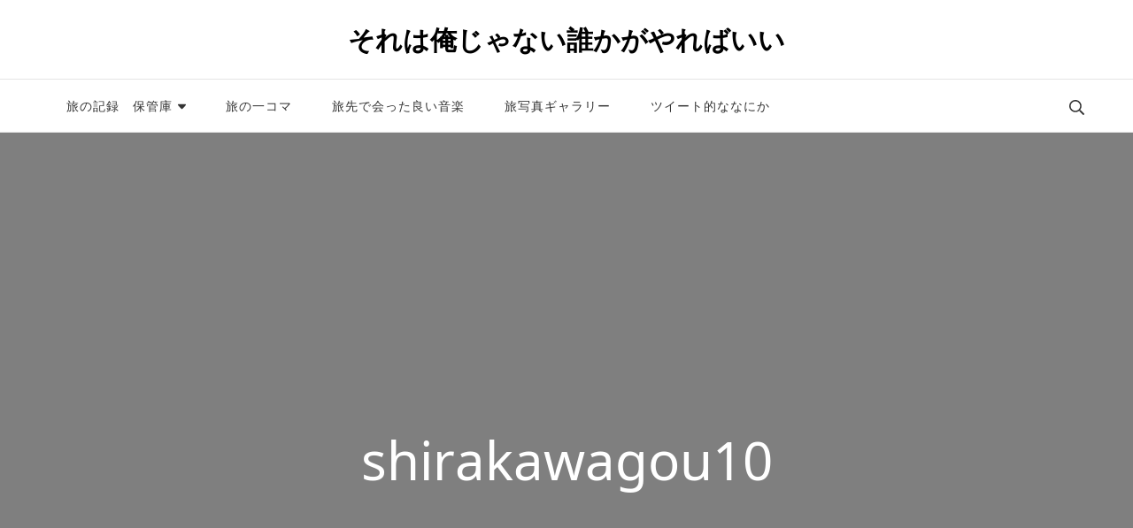

--- FILE ---
content_type: text/html; charset=UTF-8
request_url: https://www.blood-field.net/archives/shirakawagou2/imgp0629
body_size: 20277
content:
    <!DOCTYPE html>
    <html dir="ltr" lang="ja">
    <head itemscope itemtype="http://schema.org/WebSite">
	    <meta charset="UTF-8">
    <meta name="viewport" content="width=device-width, initial-scale=1">
    <link rel="profile" href="http://gmpg.org/xfn/11">
    <title>shirakawagou10 | それは俺じゃない誰かがやればいい</title>
<link rel="preload" href="https://www.blood-field.net/wp-content/fonts/noto-sans-vai/NaPecZTSBuhTirw6IaFn_UrUdMPmDQ.woff2" as="font" type="font/woff2" crossorigin>	<style>img:is([sizes="auto" i], [sizes^="auto," i]) { contain-intrinsic-size: 3000px 1500px }</style>
	
		<!-- All in One SEO 4.7.8 - aioseo.com -->
	<meta name="robots" content="max-image-preview:large" />
	<meta name="author" content="ぐるじあ"/>
	<link rel="canonical" href="https://www.blood-field.net/archives/shirakawagou2/imgp0629" />
	<meta name="generator" content="All in One SEO (AIOSEO) 4.7.8" />
		<meta name="google" content="nositelinkssearchbox" />
		<script type="application/ld+json" class="aioseo-schema">
			{"@context":"https:\/\/schema.org","@graph":[{"@type":"BreadcrumbList","@id":"https:\/\/www.blood-field.net\/archives\/shirakawagou2\/imgp0629#breadcrumblist","itemListElement":[{"@type":"ListItem","@id":"https:\/\/www.blood-field.net\/#listItem","position":1,"name":"\u5bb6","item":"https:\/\/www.blood-field.net\/","nextItem":{"@type":"ListItem","@id":"https:\/\/www.blood-field.net\/archives\/shirakawagou2\/imgp0629#listItem","name":"shirakawagou10"}},{"@type":"ListItem","@id":"https:\/\/www.blood-field.net\/archives\/shirakawagou2\/imgp0629#listItem","position":2,"name":"shirakawagou10","previousItem":{"@type":"ListItem","@id":"https:\/\/www.blood-field.net\/#listItem","name":"\u5bb6"}}]},{"@type":"ItemPage","@id":"https:\/\/www.blood-field.net\/archives\/shirakawagou2\/imgp0629#itempage","url":"https:\/\/www.blood-field.net\/archives\/shirakawagou2\/imgp0629","name":"shirakawagou10 | \u305d\u308c\u306f\u4ffa\u3058\u3083\u306a\u3044\u8ab0\u304b\u304c\u3084\u308c\u3070\u3044\u3044","inLanguage":"ja","isPartOf":{"@id":"https:\/\/www.blood-field.net\/#website"},"breadcrumb":{"@id":"https:\/\/www.blood-field.net\/archives\/shirakawagou2\/imgp0629#breadcrumblist"},"author":{"@id":"https:\/\/www.blood-field.net\/archives\/author\/1#author"},"creator":{"@id":"https:\/\/www.blood-field.net\/archives\/author\/1#author"},"datePublished":"2017-04-02T22:40:53+09:00","dateModified":"2017-04-02T22:41:02+09:00"},{"@type":"Organization","@id":"https:\/\/www.blood-field.net\/#organization","name":"\u305d\u308c\u306f\u4ffa\u3058\u3083\u306a\u3044\u8ab0\u304b\u304c\u3084\u308c\u3070\u3044\u3044","url":"https:\/\/www.blood-field.net\/"},{"@type":"Person","@id":"https:\/\/www.blood-field.net\/archives\/author\/1#author","url":"https:\/\/www.blood-field.net\/archives\/author\/1","name":"\u3050\u308b\u3058\u3042","image":{"@type":"ImageObject","@id":"https:\/\/www.blood-field.net\/archives\/shirakawagou2\/imgp0629#authorImage","url":"https:\/\/secure.gravatar.com\/avatar\/21817bfa1161e937e681d8ff11b0920d?s=96&d=mm&r=g","width":96,"height":96,"caption":"\u3050\u308b\u3058\u3042"}},{"@type":"WebSite","@id":"https:\/\/www.blood-field.net\/#website","url":"https:\/\/www.blood-field.net\/","name":"\u305d\u308c\u306f\u4ffa\u3058\u3083\u306a\u3044\u8ab0\u304b\u304c\u3084\u308c\u3070\u3044\u3044","inLanguage":"ja","publisher":{"@id":"https:\/\/www.blood-field.net\/#organization"}}]}
		</script>
		<!-- All in One SEO -->

<link rel='dns-prefetch' href='//secure.gravatar.com' />
<link rel='dns-prefetch' href='//www.googletagmanager.com' />
<link rel='dns-prefetch' href='//stats.wp.com' />
<link rel='dns-prefetch' href='//v0.wordpress.com' />
<link rel='dns-prefetch' href='//pagead2.googlesyndication.com' />
<link rel='preconnect' href='//i0.wp.com' />
<link rel="alternate" type="application/rss+xml" title="それは俺じゃない誰かがやればいい &raquo; フィード" href="https://www.blood-field.net/feed" />
<link rel="alternate" type="application/rss+xml" title="それは俺じゃない誰かがやればいい &raquo; コメントフィード" href="https://www.blood-field.net/comments/feed" />
<link rel="alternate" type="application/rss+xml" title="それは俺じゃない誰かがやればいい &raquo; shirakawagou10 のコメントのフィード" href="https://www.blood-field.net/archives/shirakawagou2/imgp0629/feed" />
<script type="text/javascript">
/* <![CDATA[ */
window._wpemojiSettings = {"baseUrl":"https:\/\/s.w.org\/images\/core\/emoji\/15.0.3\/72x72\/","ext":".png","svgUrl":"https:\/\/s.w.org\/images\/core\/emoji\/15.0.3\/svg\/","svgExt":".svg","source":{"concatemoji":"https:\/\/www.blood-field.net\/wp-includes\/js\/wp-emoji-release.min.js?ver=6.7.4"}};
/*! This file is auto-generated */
!function(i,n){var o,s,e;function c(e){try{var t={supportTests:e,timestamp:(new Date).valueOf()};sessionStorage.setItem(o,JSON.stringify(t))}catch(e){}}function p(e,t,n){e.clearRect(0,0,e.canvas.width,e.canvas.height),e.fillText(t,0,0);var t=new Uint32Array(e.getImageData(0,0,e.canvas.width,e.canvas.height).data),r=(e.clearRect(0,0,e.canvas.width,e.canvas.height),e.fillText(n,0,0),new Uint32Array(e.getImageData(0,0,e.canvas.width,e.canvas.height).data));return t.every(function(e,t){return e===r[t]})}function u(e,t,n){switch(t){case"flag":return n(e,"\ud83c\udff3\ufe0f\u200d\u26a7\ufe0f","\ud83c\udff3\ufe0f\u200b\u26a7\ufe0f")?!1:!n(e,"\ud83c\uddfa\ud83c\uddf3","\ud83c\uddfa\u200b\ud83c\uddf3")&&!n(e,"\ud83c\udff4\udb40\udc67\udb40\udc62\udb40\udc65\udb40\udc6e\udb40\udc67\udb40\udc7f","\ud83c\udff4\u200b\udb40\udc67\u200b\udb40\udc62\u200b\udb40\udc65\u200b\udb40\udc6e\u200b\udb40\udc67\u200b\udb40\udc7f");case"emoji":return!n(e,"\ud83d\udc26\u200d\u2b1b","\ud83d\udc26\u200b\u2b1b")}return!1}function f(e,t,n){var r="undefined"!=typeof WorkerGlobalScope&&self instanceof WorkerGlobalScope?new OffscreenCanvas(300,150):i.createElement("canvas"),a=r.getContext("2d",{willReadFrequently:!0}),o=(a.textBaseline="top",a.font="600 32px Arial",{});return e.forEach(function(e){o[e]=t(a,e,n)}),o}function t(e){var t=i.createElement("script");t.src=e,t.defer=!0,i.head.appendChild(t)}"undefined"!=typeof Promise&&(o="wpEmojiSettingsSupports",s=["flag","emoji"],n.supports={everything:!0,everythingExceptFlag:!0},e=new Promise(function(e){i.addEventListener("DOMContentLoaded",e,{once:!0})}),new Promise(function(t){var n=function(){try{var e=JSON.parse(sessionStorage.getItem(o));if("object"==typeof e&&"number"==typeof e.timestamp&&(new Date).valueOf()<e.timestamp+604800&&"object"==typeof e.supportTests)return e.supportTests}catch(e){}return null}();if(!n){if("undefined"!=typeof Worker&&"undefined"!=typeof OffscreenCanvas&&"undefined"!=typeof URL&&URL.createObjectURL&&"undefined"!=typeof Blob)try{var e="postMessage("+f.toString()+"("+[JSON.stringify(s),u.toString(),p.toString()].join(",")+"));",r=new Blob([e],{type:"text/javascript"}),a=new Worker(URL.createObjectURL(r),{name:"wpTestEmojiSupports"});return void(a.onmessage=function(e){c(n=e.data),a.terminate(),t(n)})}catch(e){}c(n=f(s,u,p))}t(n)}).then(function(e){for(var t in e)n.supports[t]=e[t],n.supports.everything=n.supports.everything&&n.supports[t],"flag"!==t&&(n.supports.everythingExceptFlag=n.supports.everythingExceptFlag&&n.supports[t]);n.supports.everythingExceptFlag=n.supports.everythingExceptFlag&&!n.supports.flag,n.DOMReady=!1,n.readyCallback=function(){n.DOMReady=!0}}).then(function(){return e}).then(function(){var e;n.supports.everything||(n.readyCallback(),(e=n.source||{}).concatemoji?t(e.concatemoji):e.wpemoji&&e.twemoji&&(t(e.twemoji),t(e.wpemoji)))}))}((window,document),window._wpemojiSettings);
/* ]]> */
</script>
<style id='wp-emoji-styles-inline-css' type='text/css'>

	img.wp-smiley, img.emoji {
		display: inline !important;
		border: none !important;
		box-shadow: none !important;
		height: 1em !important;
		width: 1em !important;
		margin: 0 0.07em !important;
		vertical-align: -0.1em !important;
		background: none !important;
		padding: 0 !important;
	}
</style>
<link rel='stylesheet' id='wp-block-library-css' href='https://www.blood-field.net/wp-includes/css/dist/block-library/style.min.css?ver=6.7.4' type='text/css' media='all' />
<link rel='stylesheet' id='mediaelement-css' href='https://www.blood-field.net/wp-includes/js/mediaelement/mediaelementplayer-legacy.min.css?ver=4.2.17' type='text/css' media='all' />
<link rel='stylesheet' id='wp-mediaelement-css' href='https://www.blood-field.net/wp-includes/js/mediaelement/wp-mediaelement.min.css?ver=6.7.4' type='text/css' media='all' />
<style id='jetpack-sharing-buttons-style-inline-css' type='text/css'>
.jetpack-sharing-buttons__services-list{display:flex;flex-direction:row;flex-wrap:wrap;gap:0;list-style-type:none;margin:5px;padding:0}.jetpack-sharing-buttons__services-list.has-small-icon-size{font-size:12px}.jetpack-sharing-buttons__services-list.has-normal-icon-size{font-size:16px}.jetpack-sharing-buttons__services-list.has-large-icon-size{font-size:24px}.jetpack-sharing-buttons__services-list.has-huge-icon-size{font-size:36px}@media print{.jetpack-sharing-buttons__services-list{display:none!important}}.editor-styles-wrapper .wp-block-jetpack-sharing-buttons{gap:0;padding-inline-start:0}ul.jetpack-sharing-buttons__services-list.has-background{padding:1.25em 2.375em}
</style>
<link rel='stylesheet' id='quads-style-css-css' href='https://www.blood-field.net/wp-content/plugins/quick-adsense-reloaded/includes/gutenberg/dist/blocks.style.build.css?ver=2.0.86.1' type='text/css' media='all' />
<style id='classic-theme-styles-inline-css' type='text/css'>
/*! This file is auto-generated */
.wp-block-button__link{color:#fff;background-color:#32373c;border-radius:9999px;box-shadow:none;text-decoration:none;padding:calc(.667em + 2px) calc(1.333em + 2px);font-size:1.125em}.wp-block-file__button{background:#32373c;color:#fff;text-decoration:none}
</style>
<style id='global-styles-inline-css' type='text/css'>
:root{--wp--preset--aspect-ratio--square: 1;--wp--preset--aspect-ratio--4-3: 4/3;--wp--preset--aspect-ratio--3-4: 3/4;--wp--preset--aspect-ratio--3-2: 3/2;--wp--preset--aspect-ratio--2-3: 2/3;--wp--preset--aspect-ratio--16-9: 16/9;--wp--preset--aspect-ratio--9-16: 9/16;--wp--preset--color--black: #000000;--wp--preset--color--cyan-bluish-gray: #abb8c3;--wp--preset--color--white: #ffffff;--wp--preset--color--pale-pink: #f78da7;--wp--preset--color--vivid-red: #cf2e2e;--wp--preset--color--luminous-vivid-orange: #ff6900;--wp--preset--color--luminous-vivid-amber: #fcb900;--wp--preset--color--light-green-cyan: #7bdcb5;--wp--preset--color--vivid-green-cyan: #00d084;--wp--preset--color--pale-cyan-blue: #8ed1fc;--wp--preset--color--vivid-cyan-blue: #0693e3;--wp--preset--color--vivid-purple: #9b51e0;--wp--preset--gradient--vivid-cyan-blue-to-vivid-purple: linear-gradient(135deg,rgba(6,147,227,1) 0%,rgb(155,81,224) 100%);--wp--preset--gradient--light-green-cyan-to-vivid-green-cyan: linear-gradient(135deg,rgb(122,220,180) 0%,rgb(0,208,130) 100%);--wp--preset--gradient--luminous-vivid-amber-to-luminous-vivid-orange: linear-gradient(135deg,rgba(252,185,0,1) 0%,rgba(255,105,0,1) 100%);--wp--preset--gradient--luminous-vivid-orange-to-vivid-red: linear-gradient(135deg,rgba(255,105,0,1) 0%,rgb(207,46,46) 100%);--wp--preset--gradient--very-light-gray-to-cyan-bluish-gray: linear-gradient(135deg,rgb(238,238,238) 0%,rgb(169,184,195) 100%);--wp--preset--gradient--cool-to-warm-spectrum: linear-gradient(135deg,rgb(74,234,220) 0%,rgb(151,120,209) 20%,rgb(207,42,186) 40%,rgb(238,44,130) 60%,rgb(251,105,98) 80%,rgb(254,248,76) 100%);--wp--preset--gradient--blush-light-purple: linear-gradient(135deg,rgb(255,206,236) 0%,rgb(152,150,240) 100%);--wp--preset--gradient--blush-bordeaux: linear-gradient(135deg,rgb(254,205,165) 0%,rgb(254,45,45) 50%,rgb(107,0,62) 100%);--wp--preset--gradient--luminous-dusk: linear-gradient(135deg,rgb(255,203,112) 0%,rgb(199,81,192) 50%,rgb(65,88,208) 100%);--wp--preset--gradient--pale-ocean: linear-gradient(135deg,rgb(255,245,203) 0%,rgb(182,227,212) 50%,rgb(51,167,181) 100%);--wp--preset--gradient--electric-grass: linear-gradient(135deg,rgb(202,248,128) 0%,rgb(113,206,126) 100%);--wp--preset--gradient--midnight: linear-gradient(135deg,rgb(2,3,129) 0%,rgb(40,116,252) 100%);--wp--preset--font-size--small: 13px;--wp--preset--font-size--medium: 20px;--wp--preset--font-size--large: 36px;--wp--preset--font-size--x-large: 42px;--wp--preset--spacing--20: 0.44rem;--wp--preset--spacing--30: 0.67rem;--wp--preset--spacing--40: 1rem;--wp--preset--spacing--50: 1.5rem;--wp--preset--spacing--60: 2.25rem;--wp--preset--spacing--70: 3.38rem;--wp--preset--spacing--80: 5.06rem;--wp--preset--shadow--natural: 6px 6px 9px rgba(0, 0, 0, 0.2);--wp--preset--shadow--deep: 12px 12px 50px rgba(0, 0, 0, 0.4);--wp--preset--shadow--sharp: 6px 6px 0px rgba(0, 0, 0, 0.2);--wp--preset--shadow--outlined: 6px 6px 0px -3px rgba(255, 255, 255, 1), 6px 6px rgba(0, 0, 0, 1);--wp--preset--shadow--crisp: 6px 6px 0px rgba(0, 0, 0, 1);}:where(.is-layout-flex){gap: 0.5em;}:where(.is-layout-grid){gap: 0.5em;}body .is-layout-flex{display: flex;}.is-layout-flex{flex-wrap: wrap;align-items: center;}.is-layout-flex > :is(*, div){margin: 0;}body .is-layout-grid{display: grid;}.is-layout-grid > :is(*, div){margin: 0;}:where(.wp-block-columns.is-layout-flex){gap: 2em;}:where(.wp-block-columns.is-layout-grid){gap: 2em;}:where(.wp-block-post-template.is-layout-flex){gap: 1.25em;}:where(.wp-block-post-template.is-layout-grid){gap: 1.25em;}.has-black-color{color: var(--wp--preset--color--black) !important;}.has-cyan-bluish-gray-color{color: var(--wp--preset--color--cyan-bluish-gray) !important;}.has-white-color{color: var(--wp--preset--color--white) !important;}.has-pale-pink-color{color: var(--wp--preset--color--pale-pink) !important;}.has-vivid-red-color{color: var(--wp--preset--color--vivid-red) !important;}.has-luminous-vivid-orange-color{color: var(--wp--preset--color--luminous-vivid-orange) !important;}.has-luminous-vivid-amber-color{color: var(--wp--preset--color--luminous-vivid-amber) !important;}.has-light-green-cyan-color{color: var(--wp--preset--color--light-green-cyan) !important;}.has-vivid-green-cyan-color{color: var(--wp--preset--color--vivid-green-cyan) !important;}.has-pale-cyan-blue-color{color: var(--wp--preset--color--pale-cyan-blue) !important;}.has-vivid-cyan-blue-color{color: var(--wp--preset--color--vivid-cyan-blue) !important;}.has-vivid-purple-color{color: var(--wp--preset--color--vivid-purple) !important;}.has-black-background-color{background-color: var(--wp--preset--color--black) !important;}.has-cyan-bluish-gray-background-color{background-color: var(--wp--preset--color--cyan-bluish-gray) !important;}.has-white-background-color{background-color: var(--wp--preset--color--white) !important;}.has-pale-pink-background-color{background-color: var(--wp--preset--color--pale-pink) !important;}.has-vivid-red-background-color{background-color: var(--wp--preset--color--vivid-red) !important;}.has-luminous-vivid-orange-background-color{background-color: var(--wp--preset--color--luminous-vivid-orange) !important;}.has-luminous-vivid-amber-background-color{background-color: var(--wp--preset--color--luminous-vivid-amber) !important;}.has-light-green-cyan-background-color{background-color: var(--wp--preset--color--light-green-cyan) !important;}.has-vivid-green-cyan-background-color{background-color: var(--wp--preset--color--vivid-green-cyan) !important;}.has-pale-cyan-blue-background-color{background-color: var(--wp--preset--color--pale-cyan-blue) !important;}.has-vivid-cyan-blue-background-color{background-color: var(--wp--preset--color--vivid-cyan-blue) !important;}.has-vivid-purple-background-color{background-color: var(--wp--preset--color--vivid-purple) !important;}.has-black-border-color{border-color: var(--wp--preset--color--black) !important;}.has-cyan-bluish-gray-border-color{border-color: var(--wp--preset--color--cyan-bluish-gray) !important;}.has-white-border-color{border-color: var(--wp--preset--color--white) !important;}.has-pale-pink-border-color{border-color: var(--wp--preset--color--pale-pink) !important;}.has-vivid-red-border-color{border-color: var(--wp--preset--color--vivid-red) !important;}.has-luminous-vivid-orange-border-color{border-color: var(--wp--preset--color--luminous-vivid-orange) !important;}.has-luminous-vivid-amber-border-color{border-color: var(--wp--preset--color--luminous-vivid-amber) !important;}.has-light-green-cyan-border-color{border-color: var(--wp--preset--color--light-green-cyan) !important;}.has-vivid-green-cyan-border-color{border-color: var(--wp--preset--color--vivid-green-cyan) !important;}.has-pale-cyan-blue-border-color{border-color: var(--wp--preset--color--pale-cyan-blue) !important;}.has-vivid-cyan-blue-border-color{border-color: var(--wp--preset--color--vivid-cyan-blue) !important;}.has-vivid-purple-border-color{border-color: var(--wp--preset--color--vivid-purple) !important;}.has-vivid-cyan-blue-to-vivid-purple-gradient-background{background: var(--wp--preset--gradient--vivid-cyan-blue-to-vivid-purple) !important;}.has-light-green-cyan-to-vivid-green-cyan-gradient-background{background: var(--wp--preset--gradient--light-green-cyan-to-vivid-green-cyan) !important;}.has-luminous-vivid-amber-to-luminous-vivid-orange-gradient-background{background: var(--wp--preset--gradient--luminous-vivid-amber-to-luminous-vivid-orange) !important;}.has-luminous-vivid-orange-to-vivid-red-gradient-background{background: var(--wp--preset--gradient--luminous-vivid-orange-to-vivid-red) !important;}.has-very-light-gray-to-cyan-bluish-gray-gradient-background{background: var(--wp--preset--gradient--very-light-gray-to-cyan-bluish-gray) !important;}.has-cool-to-warm-spectrum-gradient-background{background: var(--wp--preset--gradient--cool-to-warm-spectrum) !important;}.has-blush-light-purple-gradient-background{background: var(--wp--preset--gradient--blush-light-purple) !important;}.has-blush-bordeaux-gradient-background{background: var(--wp--preset--gradient--blush-bordeaux) !important;}.has-luminous-dusk-gradient-background{background: var(--wp--preset--gradient--luminous-dusk) !important;}.has-pale-ocean-gradient-background{background: var(--wp--preset--gradient--pale-ocean) !important;}.has-electric-grass-gradient-background{background: var(--wp--preset--gradient--electric-grass) !important;}.has-midnight-gradient-background{background: var(--wp--preset--gradient--midnight) !important;}.has-small-font-size{font-size: var(--wp--preset--font-size--small) !important;}.has-medium-font-size{font-size: var(--wp--preset--font-size--medium) !important;}.has-large-font-size{font-size: var(--wp--preset--font-size--large) !important;}.has-x-large-font-size{font-size: var(--wp--preset--font-size--x-large) !important;}
:where(.wp-block-post-template.is-layout-flex){gap: 1.25em;}:where(.wp-block-post-template.is-layout-grid){gap: 1.25em;}
:where(.wp-block-columns.is-layout-flex){gap: 2em;}:where(.wp-block-columns.is-layout-grid){gap: 2em;}
:root :where(.wp-block-pullquote){font-size: 1.5em;line-height: 1.6;}
</style>
<link rel='stylesheet' id='SFSImainCss-css' href='https://www.blood-field.net/wp-content/plugins/ultimate-social-media-icons/css/sfsi-style.css?ver=2.9.4' type='text/css' media='all' />
<link rel='stylesheet' id='owl-carousel-css' href='https://www.blood-field.net/wp-content/themes/blossom-travel/css/owl.carousel.min.css?ver=2.3.4' type='text/css' media='all' />
<link rel='stylesheet' id='blossom-travel-google-fonts-css' href='https://www.blood-field.net/wp-content/fonts/03178964735d5dc999d92205af0b767e.css' type='text/css' media='all' />
<link rel='stylesheet' id='travel-nomad-parent-style-css' href='https://www.blood-field.net/wp-content/themes/blossom-travel/style.css?ver=6.7.4' type='text/css' media='all' />
<link rel='stylesheet' id='blossom-travel-css' href='https://www.blood-field.net/wp-content/themes/travel-nomad/style.css?ver=1.0.3' type='text/css' media='all' />
<style id='blossom-travel-inline-css' type='text/css'>

     
    .content-newsletter .blossomthemes-email-newsletter-wrapper.bg-img:after,
    .widget_blossomthemes_email_newsletter_widget .blossomthemes-email-newsletter-wrapper:after{
        background: rgba(69, 155, 62, 0.8);
    }
    
    /*Typography*/

    body,
    button,
    input,
    select,
    optgroup,
    textarea{
        font-family : Noto Sans Vai;    
        font-size   : 18px;    
    }

    .about-section .btn-readmore, 
    .single .content-area .single-travel-essential .section-title, 
    #secondary .widget_blossomtheme_companion_cta_widget .text-holder p, 
    .site-footer .widget_blossomtheme_companion_cta_widget .text-holder p {
        font-family : Noto Sans Vai;
    }

    
    section[class*="-section"] .widget .widget-title, 
    .section-title, 
    .banner .banner-caption .entry-title, 
    .banner .item .entry-header .title, 
    .trending-section .widget ul li .entry-header .entry-title, 
    section.about-section .widget .widget-title, 
    .trending-stories-section article .entry-title, 
    .newsletter-section .blossomthemes-email-newsletter-wrapper h3, 
    .widget_bttk_popular_post ul li .entry-header .entry-title, 
    .widget_bttk_pro_recent_post ul li .entry-header .entry-title, 
    .widget_bttk_author_bio .title-holder, 
    .widget-area .widget_blossomthemes_email_newsletter_widget .text-holder h3, 
    .site-footer .widget_blossomthemes_email_newsletter_widget .text-holder h3, 
    body[class*="post-lay-"] .site-main .large-post .entry-title, 
    body[class*="post-lay-"] .site-main article:not(.large-post) .entry-title, 
    .additional-post .section-grid article .entry-title, 
    .single .site-content .page-header .page-title {
        font-family : Noto Sans Vai;
    }
    
    /*Color Scheme*/

    button:hover,
    input[type="button"]:hover,
    input[type="reset"]:hover,
    input[type="submit"]:hover, 
    .widget_archive ul li::before, 
    .widget_categories ul li::before, 
    .widget_pages ul li::before, 
    .widget_meta ul li::before, 
    .widget_recent_comments ul li::before, 
    .widget_recent_entries ul li::before, 
    .widget_nav_menu ul li::before, 
    .comment-form p.form-submit input[type="submit"], 
    .pagination .page-numbers.current, 
    .posts-navigation .nav-links a:hover, 
    #load-posts a.loading, 
    #load-posts a:hover, 
    #load-posts a.disabled, 
    .sticky-t-bar:not(.active) .close, 
    .sticky-bar-content, 
    .main-navigation ul li a:after, 
    .main-navigation ul ul li:hover > a, 
    .main-navigation ul ul li a:hover, 
    .main-navigation ul ul li.current-menu-item > a, 
    .main-navigation ul ul li.current_page_item > a, 
    .main-navigation ul ul li.current-menu-ancestor > a, 
    .main-navigation ul ul li.current_page_ancestor > a, 
    .btn-readmore, 
    .banner-caption .blossomthemes-email-newsletter-wrapper form input[type="submit"]:hover, 
    .slider-two .owl-carousel .owl-nav [class*="owl-"], 
    .slider-five .owl-carousel .owl-nav [class*="owl-"], 
    .trending-section .owl-carousel .owl-nav [class*="owl-"], 
    .widget_bttk_image_text_widget ul li:hover .btn-readmore, 
    .post-thumbnail .social-list li a, 
    .popular-post-section .owl-carousel .owl-nav [class*="owl-"], 
    .trending-post-section .owl-carousel .owl-nav [class*="owl-"], 
    .popular-cat-section .owl-carousel .owl-nav [class*="owl-"], 
    .widget_blossomtheme_companion_cta_widget .btn-cta, 
    .widget_calendar table caption, 
    .tagcloud a, 
    .widget_bttk_author_bio .readmore, 
    .widget_bttk_author_bio .author-socicons li a:hover, 
    .page-template-contact .site-main form input[type="submit"], 
    .single .site-main article .social-list li a, 
    .single-lay-five .site-content .page-header .social-list li a, 
    .single-lay-six .site-content .page-header .social-list li a, 
    .widget_bttk_social_links ul li a:hover, 
    .widget_bttk_posts_category_slider_widget .owl-theme .owl-nav [class*="owl-"]:hover, 
    .widget_bttk_description_widget .social-profile li a, 
    .footer-social .social-list li a:hover svg, 
    .site-footer .widget_bttk_posts_category_slider_widget .owl-carousel .owl-dots .owl-dot.active, 
    .site-footer .widget_bttk_posts_category_slider_widget .owl-carousel .owl-dots .owl-dot:hover, 
    .site-footer .widget_bttk_social_links ul li a:hover, 
    .bttk-itw-holder .owl-stage li, 
    .author-section .author-img, 
    .trending-section .owl-carousel .owl-nav [class*="owl-"].disabled, 
    .trending-section .owl-carousel .owl-nav [class*="owl-"].disabled:hover, 
    .main-navigation ul .sub-menu li:hover > a, 
    .main-navigation ul .sub-menu li a:hover, 
    .main-navigation ul .sub-menu li.current-menu-item > a, 
    .main-navigation ul .sub-menu li.current_page_item > a, 
    .main-navigation ul .sub-menu li.current-menu-ancestor > a, 
    .main-navigation ul .sub-menu li.current_page_ancestor > a {
        background: #459b3e;
    }

    .banner-caption .blossomthemes-email-newsletter-wrapper form label input[type="checkbox"]:checked + .check-mark, 
    .feature-category-section .widget_bttk_custom_categories ul li, 
    .widget_search .search-form .search-submit, 
    .error404 .site-main .search-form .search-submit {
        background-color: #459b3e;
    }

    .pagination .page-numbers:hover, 
    .pagination .page-numbers.current, 
    .posts-navigation .nav-links a:hover, 
    #load-posts a.loading, 
    #load-posts a:hover, 
    #load-posts a.disabled, 
    .banner-caption .blossomthemes-email-newsletter-wrapper form label input[type="checkbox"]:checked + .check-mark, 
    .post-thumbnail .social-list li a, 
    .widget_blossomtheme_companion_cta_widget .btn-cta, 
    .widget_bttk_author_bio .author-socicons li a:hover, 
    .single .site-main article .social-list li a, 
    .single-lay-five .site-content .page-header .social-list li a, 
    .single-lay-six .site-content .page-header .social-list li a, 
    .site-footer .widget_bttk_posts_category_slider_widget .owl-carousel .owl-dots .owl-dot.active, 
    .site-footer .widget_bttk_posts_category_slider_widget .owl-carousel .owl-dots .owl-dot:hover {
        border-color: #459b3e;
    }

    a, a:hover, 
    #secondary .widget ul li a:hover, 
    .site-footer .widget ul li a:hover, 
    .comment-respond .comment-reply-title a:hover, 
    .social-list li a:hover, 
    .header-five .header-t .header-social .social-list li a:hover, 
    .banner .entry-header .entry-title a:hover, 
    .banner .banner-caption .entry-title a:hover, 
    .banner .item .entry-header .title a:hover, 
    .slider-one .entry-header .entry-meta > span a:hover, 
    .slider-two .item .entry-header .entry-title a:hover, 
    .slider-two .item .entry-header span.category a:hover, 
    .slider-three .item .entry-header .entry-title a:hover, 
    .slider-three .item .entry-meta > span a:hover, 
    .slider-four .item .entry-header .entry-title a:hover, 
    .slider-four .item .entry-meta > span a:hover, 
    .slider-five .item-wrap .entry-header .entry-title a:hover, 
    .slider-five .item-wrap .entry-meta > span a:hover, 
    .trending-section li .entry-header span.cat-links a:hover, 
    .trending-section .widget ul li .entry-title a:hover, 
    article .entry-title a:hover, 
    .entry-meta > span a:hover, 
    .entry-footer > span a:hover, 
    .trending-stories-section article:not(.large-post) span.category a, 
    span.category a:hover, 
    article.large-post span.category a:hover, 
    article.large-post .entry-title a:hover, 
    .popular-post-section .widget ul.style-one li .entry-title a:hover, 
    .trending-post-section.style-three article .entry-title a:hover, 
    .popular-cat-section.style-three article .entry-title a:hover, 
    .popular-post-section .widget .style-one .entry-header .cat-links a:hover, 
    .trending-post-section.style-three article .category a:hover, 
    .popular-cat-section.style-three article .category a:hover, 
    #secondary .widget_bttk_popular_post .entry-meta > span a:hover, 
    #secondary .widget_bttk_pro_recent_post .entry-meta > span a:hover, 
    .post-lay-one .site-main article:not(.large-post) span.category a:hover, 
    .post-lay-one .site-main .large-post .entry-footer > span a:hover, 
    .post-lay-one .site-main article:not(.large-post) .btn-readmore:hover, 
    .post-lay-two .site-main article span.category a:hover, 
    .post-lay-two .site-main article .entry-title a:hover, 
    .post-lay-three .site-main article span.category a:hover, 
    .post-lay-five .site-main article .category a:hover, 
    .post-lay-five .site-main article .entry-title a:hover, 
    .single .page-header span.category a:hover, 
    .single .page-header .entry-meta > span a:hover, 
    .single .site-main .article-meta .byline a:hover, 
    .single-lay-four .page-header .meta-info-wrap .byline a:hover, 
    .single-lay-five .page-header .meta-info-wrap .byline a:hover, 
    .single-lay-six .page-header .meta-info-wrap .byline a:hover, 
    .single-lay-four .page-header .meta-info-wrap > span a:hover, 
    .single-lay-five .page-header .meta-info-wrap > span a:hover, 
    .single-lay-six .page-header .meta-info-wrap > span a:hover, 
    .widget_bttk_icon_text_widget .rtc-itw-inner-holder .icon-holder, 
    .widget_blossomthemes_stat_counter_widget .blossomthemes-sc-holder .icon-holder, 
    .footer-social .social-list li a:hover:after, 
    .popular-post-section .widget_bttk_popular_post ul:not(.style-one) li .entry-title a:hover, 
    .header-one .header-social .social-list li a:hover, 
    .shop-section .item h3 a:hover,
    .site-footer .widget_bttk_popular_post .style-three li .entry-header .cat-links a:hover, 
    .site-footer .widget_bttk_pro_recent_post .style-three li .entry-header .cat-links a:hover, 
    .site-footer .widget_bttk_popular_post .style-three li .entry-meta span > a:hover, 
    .site-footer .widget_bttk_pro_recent_post .style-three li .entry-meta span > a:hover, 
    .site-footer .widget_bttk_popular_post .style-three li .entry-header .entry-title a:hover, 
    .site-footer .widget_bttk_pro_recent_post .style-three li .entry-header .entry-title a:hover,
    .entry-content a:hover,
    .entry-summary a:hover,
    .page-content a:hover,
    .comment-content a:hover,
    .widget .textwidget a:hover {
        color: #459b3e;
    }

    .header-search .search-toggle:hover svg path {
        fill: #459b3e;
    }
    
    blockquote {
        background-image: url( 'data:image/svg+xml; utf-8, <svg xmlns="http://www.w3.org/2000/svg" viewBox="0 0 74 74"><path fill="%23459b3e" d="M68.871,47.073A12.886,12.886,0,0,0,56.71,36.191c1.494-5.547,5.121-7.752,9.53-9.032a.515.515,0,0,0,.356-.569l-.711-4.409s-.071-.356-.64-.284C50.024,23.6,39.712,35.2,41.632,49.277,43.41,59.021,51.02,62.79,58.061,61.794a12.968,12.968,0,0,0,10.81-14.722ZM20.3,36.191c1.422-5.547,5.192-7.752,9.53-9.032a.515.515,0,0,0,.356-.569l-.64-4.409s-.071-.356-.64-.284C13.682,23.532,3.441,35.124,5.219,49.206c1.849,9.815,9.53,13.584,16.5,12.588A12.865,12.865,0,0,0,32.458,47.073,12.693,12.693,0,0,0,20.3,36.191Z"></path></svg>' );
    }

    .search .page-header .search-form .search-submit:hover, 
    .search .page-header .search-form .search-submit:active, 
    .search .page-header .search-form .search-submit:focus {
        background-image: url( 'data:image/svg+xml; utf-8, <svg xmlns="http://www.w3.org/2000/svg" viewBox="0 0 512 512"><path fill="%23459b3e" d="M505 442.7L405.3 343c-4.5-4.5-10.6-7-17-7H372c27.6-35.3 44-79.7 44-128C416 93.1 322.9 0 208 0S0 93.1 0 208s93.1 208 208 208c48.3 0 92.7-16.4 128-44v16.3c0 6.4 2.5 12.5 7 17l99.7 99.7c9.4 9.4 24.6 9.4 33.9 0l28.3-28.3c9.4-9.4 9.4-24.6.1-34zM208 336c-70.7 0-128-57.2-128-128 0-70.7 57.2-128 128-128 70.7 0 128 57.2 128 128 0 70.7-57.2 128-128 128z"></path></svg>' );
    }

    .widget_bttk_author_bio .title-holder::before {
        background-image: url( 'data:image/svg+xml; utf-8, <svg xmlns="http://www.w3.org/2000/svg" viewBox="0 0 86.268 7.604"><path fill="%23459b3e" d="M55.162,0h0a9.129,9.129,0,0,1,6.8,3.073A7,7,0,0,0,67.17,5.44a7,7,0,0,0,5.208-2.367A9.129,9.129,0,0,1,79.182,0h0a9.133,9.133,0,0,1,6.8,3.073,1.082,1.082,0,1,1-1.6,1.455,6.98,6.98,0,0,0-5.2-2.368h0a7.007,7.007,0,0,0-5.208,2.368A9.139,9.139,0,0,1,67.169,7.6a9.14,9.14,0,0,1-6.805-3.075,6.989,6.989,0,0,0-5.2-2.368h-.005a7,7,0,0,0-5.21,2.368A9.142,9.142,0,0,1,43.144,7.6a9.14,9.14,0,0,1-6.805-3.075,7.069,7.069,0,0,0-10.42,0A9.149,9.149,0,0,1,19.109,7.6h0A9.145,9.145,0,0,1,12.3,4.528,6.984,6.984,0,0,0,7.092,2.16h0A7,7,0,0,0,1.882,4.528a1.081,1.081,0,1,1-1.6-1.455A9.137,9.137,0,0,1,7.09,0h0A9.145,9.145,0,0,1,13.9,3.073a6.985,6.985,0,0,0,5.2,2.367h0a7.012,7.012,0,0,0,5.213-2.367,9.275,9.275,0,0,1,13.612,0,7.01,7.01,0,0,0,5.21,2.367,7,7,0,0,0,5.21-2.367A9.146,9.146,0,0,1,55.162,0"></path></svg>' );
    }

    .comment-body .reply .comment-reply-link:hover:before {
        background-image: url( 'data:image/svg+xml; utf-8, <svg xmlns="http://www.w3.org/2000/svg" viewBox="0 0 18 15"><path fill="%23459b3e" d="M934,147.2a11.941,11.941,0,0,1,7.5,3.7,16.063,16.063,0,0,1,3.5,7.3c-2.4-3.4-6.1-5.1-11-5.1v4.1l-7-7,7-7Z" transform="translate(-927 -143.2)"/></svg>' );
    }

    .instagram-section .profile-link::after {
        background-image: url( 'data:image/svg+xml; utf-8, <svg xmlns="http://www.w3.org/2000/svg" viewBox="0 0 192 512"><path fill="%23459b3e" d="M0 384.662V127.338c0-17.818 21.543-26.741 34.142-14.142l128.662 128.662c7.81 7.81 7.81 20.474 0 28.284L34.142 398.804C21.543 411.404 0 402.48 0 384.662z"></path></svg>' );
    }

    .widget-area .widget_blossomthemes_email_newsletter_widget .text-holder h3::after, 
    .site-footer .widget_blossomthemes_email_newsletter_widget .text-holder h3::after {
        background-image: url( 'data:image/svg+xml; utf-8, <svg xmlns="http://www.w3.org/2000/svg" viewBox="0 0 86.268 7.604"><path fill="%23459b3e" d="M55.162,0h0a9.129,9.129,0,0,1,6.8,3.073A7,7,0,0,0,67.17,5.44a7,7,0,0,0,5.208-2.367A9.129,9.129,0,0,1,79.182,0h0a9.133,9.133,0,0,1,6.8,3.073,1.082,1.082,0,1,1-1.6,1.455,6.98,6.98,0,0,0-5.2-2.368h0a7.007,7.007,0,0,0-5.208,2.368A9.139,9.139,0,0,1,67.169,7.6a9.14,9.14,0,0,1-6.805-3.075,6.989,6.989,0,0,0-5.2-2.368h-.005a7,7,0,0,0-5.21,2.368A9.142,9.142,0,0,1,43.144,7.6a9.14,9.14,0,0,1-6.805-3.075,7.069,7.069,0,0,0-10.42,0A9.149,9.149,0,0,1,19.109,7.6h0A9.145,9.145,0,0,1,12.3,4.528,6.984,6.984,0,0,0,7.092,2.16h0A7,7,0,0,0,1.882,4.528a1.081,1.081,0,1,1-1.6-1.455A9.137,9.137,0,0,1,7.09,0h0A9.145,9.145,0,0,1,13.9,3.073a6.985,6.985,0,0,0,5.2,2.367h0a7.012,7.012,0,0,0,5.213-2.367,9.275,9.275,0,0,1,13.612,0,7.01,7.01,0,0,0,5.21,2.367,7,7,0,0,0,5.21-2.367A9.146,9.146,0,0,1,55.162,0"></path></svg>' );
    }


    /*Secondary color*/
    .comment-form p.form-submit input[type="submit"]:hover, 
    .sticky-t-bar .btn-readmore, 
    .sticky-t-bar .btn-readmore:hover, 
    .header-five .header-t, 
    .btn-readmore:hover, 
    .slider-two .owl-carousel .owl-nav [class*="owl-"]:hover, 
    .slider-two .owl-carousel .owl-nav [class*="owl-"].disabled, 
    .slider-five .owl-carousel .owl-nav [class*="owl-"]:hover, 
    .slider-five .owl-carousel .owl-nav [class*="owl-"].disabled, 
    .trending-section .owl-carousel .owl-nav [class*="owl-"]:hover,  
    .popular-post-section .owl-stage-outer .owl-item, 
    .trending-post-section.style-three .owl-stage-outer .owl-item, 
    .popular-cat-section.style-three .owl-stage-outer .owl-item, 
    .popular-post-section .widget ul.style-one li, 
    .trending-post-section.style-three article, 
    .popular-cat-section.style-three article, 
    .widget_blossomtheme_companion_cta_widget .btn-cta:hover, 
    .tagcloud a:hover, 
    .widget_bttk_author_bio .readmore:hover, 
    .widget_bttk_contact_social_links ul.social-networks li a:hover, 
    .author-section .social-list li a:hover, 
    body.single:not(.single-lay-one) .site-header.header-one, 
    .widget_bttk_description_widget .social-profile li a:hover {
        background: #1e73be;
    }

    .comment-respond .comment-form p.comment-form-cookies-consent input[type="checkbox"]:checked + label::before, 
    .widget_search .search-form .search-submit:hover, 
    .widget_search .search-form .search-submit:active, 
    .widget_search .search-form .search-submit:focus, 
    .error404 .site-main .search-form .search-submit:hover, 
    .error404 .site-main .search-form .search-submit:active, 
    .error404 .site-main .search-form .search-submit:focus {
        background-color: #1e73be;
    }

    .comment-respond .comment-form p.comment-form-cookies-consent input[type="checkbox"]:checked + label::before, 
    .widget_blossomtheme_companion_cta_widget .btn-cta:hover, 
    .widget_bttk_contact_social_links ul.social-networks li a, 
    .author-section .social-list li a:hover {
        border-color: #1e73be;
    }

    .breadcrumb-wrapper .current, 
    .breadcrumb-wrapper a:hover, 
    .page-header .breadcrumb-wrapper a:hover, 
    .comment-author a:hover, 
    .comment-metadata a:hover, 
    .comment-body .reply .comment-reply-link:hover, 
    .comment-respond .comment-reply-title a, 
    .post-navigation .nav-links a:hover .post-title, 
    .slider-two .item .entry-header span.category a, 
    .trending-section li .entry-header span.cat-links a, 
    .shop-section .item .price, 
    span.category a, .instagram-section .profile-link:hover, 
    .widget_bttk_contact_social_links ul.contact-list li svg, 
    .widget_bttk_contact_social_links ul li a:hover, 
    .widget_bttk_contact_social_links ul.social-networks li a, 
    .post-lay-one .site-main article:not(.large-post) span.category a, 
    .post-lay-one .site-main article:not(.large-post) .btn-readmore > svg, 
    .post-lay-three .site-main article span.category a, 
    .post-lay-three .site-main article .entry-footer .button-wrap .btn-readmore:hover, 
    .post-lay-four .site-main article .entry-footer .button-wrap .btn-readmore:hover, 
    .post-lay-three .site-main article .entry-footer .button-wrap .btn-readmore > svg, 
    .post-lay-four .site-main article .entry-footer .button-wrap .btn-readmore > svg, 
    .error-num, .additional-post article .entry-footer .btn-readmore:hover, 
    .additional-post article .entry-footer .btn-readmore svg, 
    .single .site-main .entry-footer > span.cat-tags a:hover, 
    .single-lay-four .page-header span.category a, 
    .single-lay-five .page-header span.category a, 
    .single-lay-six .page-header span.category a {
        color: #1e73be;
    }

    .main-navigation ul .sub-menu li a {
        border-bottom-color: rgba(69, 155, 62, 0.15);
    }

    .header-four .header-t, 
    section.featured-section, 
    section.feature-category-section, 
    section.explore-destination-section {
        background: rgba(69, 155, 62, 0.1);
    }

    .widget-area .widget_blossomthemes_email_newsletter_widget input[type="submit"], 
    .site-footer .widget_blossomthemes_email_newsletter_widget input[type="submit"], 
    #secondary .widget_bttk_custom_categories ul li .post-count, 
    .site-footer .widget_bttk_custom_categories ul li .post-count {
        background: rgba(69, 155, 62, 0.75);
    }

    #secondary .widget_bttk_custom_categories ul li a:hover .post-count, 
    #secondary .widget_bttk_custom_categories ul li a:hover:focus .post-count, 
    .site-footer .widget_bttk_custom_categories ul li a:hover .post-count, 
    .site-footer .widget_bttk_custom_categories ul li a:hover:focus .post-count {
        background: rgba(69, 155, 62, 0.85);
    }

    .widget-area .widget_blossomthemes_email_newsletter_widget input[type="submit"]:hover, 
    .widget-area .widget_blossomthemes_email_newsletter_widget input[type="submit"]:active, 
    .widget-area .widget_blossomthemes_email_newsletter_widget input[type="submit"]:focus, 
    .site-footer .widget_blossomthemes_email_newsletter_widget input[type="submit"]:hover, 
    .site-footer .widget_blossomthemes_email_newsletter_widget input[type="submit"]:active, 
    .site-footer .widget_blossomthemes_email_newsletter_widget input[type="submit"]:focus {
        background: rgba(69, 155, 62, 0.9);
    }

    .top-bar {
        background: rgba(69, 155, 62, 0.25);;
    }

    @media screen and (max-width: 1024px) {
        .responsive-nav .search-form .search-submit {
            background-color: #459b3e;
        }

        button.toggle-btn:hover .toggle-bar {
            background: #1e73be;
        }

        .responsive-nav .search-form .search-submit:hover, 
        .responsive-nav .search-form .search-submit:active, 
        .responsive-nav .search-form .search-submit:focus {
            background-color: #1e73be;
        }

        .main-navigation ul li:hover > a, 
        .main-navigation ul li a:hover, 
        .main-navigation ul li.current-menu-item > a, 
        .main-navigation ul li.current_page_item > a, 
        .main-navigation ul li.current-menu-ancestor > a, 
        .main-navigation ul li.current_page_ancestor > a {
            color: #1e73be;
        }
    }

    @media screen and (max-width: 767px) {
        .banner-caption {
            background: rgba(30, 115, 190, 0.2);
        }
        .slider-five .owl-carousel .owl-dots .owl-dot {
            background: #459b3e;
        }

        .slider-five .owl-carousel .owl-dots .owl-dot, 
        .slider-five .owl-carousel .owl-dots .owl-dot.active {
            border-color: #459b3e;
        }

        section[class*="-section"] .widget .widget-title::after, 
        .section-title::after {
            background-image: url( 'data:image/svg+xml; utf-8, <svg xmlns="http://www.w3.org/2000/svg" viewBox="0 0 86.268 7.604"><path fill="%23459b3e" d="M55.162,0h0a9.129,9.129,0,0,1,6.8,3.073A7,7,0,0,0,67.17,5.44a7,7,0,0,0,5.208-2.367A9.129,9.129,0,0,1,79.182,0h0a9.133,9.133,0,0,1,6.8,3.073,1.082,1.082,0,1,1-1.6,1.455,6.98,6.98,0,0,0-5.2-2.368h0a7.007,7.007,0,0,0-5.208,2.368A9.139,9.139,0,0,1,67.169,7.6a9.14,9.14,0,0,1-6.805-3.075,6.989,6.989,0,0,0-5.2-2.368h-.005a7,7,0,0,0-5.21,2.368A9.142,9.142,0,0,1,43.144,7.6a9.14,9.14,0,0,1-6.805-3.075,7.069,7.069,0,0,0-10.42,0A9.149,9.149,0,0,1,19.109,7.6h0A9.145,9.145,0,0,1,12.3,4.528,6.984,6.984,0,0,0,7.092,2.16h0A7,7,0,0,0,1.882,4.528a1.081,1.081,0,1,1-1.6-1.455A9.137,9.137,0,0,1,7.09,0h0A9.145,9.145,0,0,1,13.9,3.073a6.985,6.985,0,0,0,5.2,2.367h0a7.012,7.012,0,0,0,5.213-2.367,9.275,9.275,0,0,1,13.612,0,7.01,7.01,0,0,0,5.21,2.367,7,7,0,0,0,5.21-2.367A9.146,9.146,0,0,1,55.162,0"></path></svg>' );
        }

        .newsletter-section .blossomthemes-email-newsletter-wrapper h3::after {
            background-image: url( 'data:image/svg+xml; utf-8, <svg xmlns="http://www.w3.org/2000/svg" viewBox="0 0 86.268 7.604"><path fill="%23459b3e" d="M55.162,0h0a9.129,9.129,0,0,1,6.8,3.073A7,7,0,0,0,67.17,5.44a7,7,0,0,0,5.208-2.367A9.129,9.129,0,0,1,79.182,0h0a9.133,9.133,0,0,1,6.8,3.073,1.082,1.082,0,1,1-1.6,1.455,6.98,6.98,0,0,0-5.2-2.368h0a7.007,7.007,0,0,0-5.208,2.368A9.139,9.139,0,0,1,67.169,7.6a9.14,9.14,0,0,1-6.805-3.075,6.989,6.989,0,0,0-5.2-2.368h-.005a7,7,0,0,0-5.21,2.368A9.142,9.142,0,0,1,43.144,7.6a9.14,9.14,0,0,1-6.805-3.075,7.069,7.069,0,0,0-10.42,0A9.149,9.149,0,0,1,19.109,7.6h0A9.145,9.145,0,0,1,12.3,4.528,6.984,6.984,0,0,0,7.092,2.16h0A7,7,0,0,0,1.882,4.528a1.081,1.081,0,1,1-1.6-1.455A9.137,9.137,0,0,1,7.09,0h0A9.145,9.145,0,0,1,13.9,3.073a6.985,6.985,0,0,0,5.2,2.367h0a7.012,7.012,0,0,0,5.213-2.367,9.275,9.275,0,0,1,13.612,0,7.01,7.01,0,0,0,5.21,2.367,7,7,0,0,0,5.21-2.367A9.146,9.146,0,0,1,55.162,0"></path></svg>' );
        }
    }
</style>
<script type="text/javascript" src="https://www.blood-field.net/wp-includes/js/jquery/jquery.min.js?ver=3.7.1" id="jquery-core-js"></script>
<script type="text/javascript" src="https://www.blood-field.net/wp-includes/js/jquery/jquery-migrate.min.js?ver=3.4.1" id="jquery-migrate-js"></script>

<!-- Site Kit によって追加された Google タグ（gtag.js）スニペット -->

<!-- Google アナリティクス スニペット (Site Kit が追加) -->
<script type="text/javascript" src="https://www.googletagmanager.com/gtag/js?id=G-CZ7F4LXH38" id="google_gtagjs-js" async></script>
<script type="text/javascript" id="google_gtagjs-js-after">
/* <![CDATA[ */
window.dataLayer = window.dataLayer || [];function gtag(){dataLayer.push(arguments);}
gtag("set","linker",{"domains":["www.blood-field.net"]});
gtag("js", new Date());
gtag("set", "developer_id.dZTNiMT", true);
gtag("config", "G-CZ7F4LXH38");
/* ]]> */
</script>

<!-- Site Kit によって追加された終了 Google タグ（gtag.js）スニペット -->
<link rel="https://api.w.org/" href="https://www.blood-field.net/wp-json/" /><link rel="alternate" title="JSON" type="application/json" href="https://www.blood-field.net/wp-json/wp/v2/media/859" /><link rel="EditURI" type="application/rsd+xml" title="RSD" href="https://www.blood-field.net/xmlrpc.php?rsd" />
<meta name="generator" content="WordPress 6.7.4" />
<link rel='shortlink' href='https://wp.me/a8kS9d-dR' />
<link rel="alternate" title="oEmbed (JSON)" type="application/json+oembed" href="https://www.blood-field.net/wp-json/oembed/1.0/embed?url=https%3A%2F%2Fwww.blood-field.net%2Farchives%2Fshirakawagou2%2Fimgp0629" />
<link rel="alternate" title="oEmbed (XML)" type="text/xml+oembed" href="https://www.blood-field.net/wp-json/oembed/1.0/embed?url=https%3A%2F%2Fwww.blood-field.net%2Farchives%2Fshirakawagou2%2Fimgp0629&#038;format=xml" />
<meta name="generator" content="Site Kit by Google 1.144.0" /><meta name="follow.[base64]" content="JSQaAfKffmYQEMgL2uXe"/>	<style>img#wpstats{display:none}</style>
		<script>document.cookie = 'quads_browser_width='+screen.width;</script>
<!-- Site Kit が追加した Google AdSense メタタグ -->
<meta name="google-adsense-platform-account" content="ca-host-pub-2644536267352236">
<meta name="google-adsense-platform-domain" content="sitekit.withgoogle.com">
<!-- Site Kit が追加した End Google AdSense メタタグ -->

<!-- Google AdSense スニペット (Site Kit が追加) -->
<script type="text/javascript" async="async" src="https://pagead2.googlesyndication.com/pagead/js/adsbygoogle.js?client=ca-pub-4743345229739168&amp;host=ca-host-pub-2644536267352236" crossorigin="anonymous"></script>

<!-- (ここまで) Google AdSense スニペット (Site Kit が追加) -->
<link rel="icon" href="https://i0.wp.com/www.blood-field.net/wp-content/uploads/2016/12/guru80.png?fit=32%2C32&#038;ssl=1" sizes="32x32" />
<link rel="icon" href="https://i0.wp.com/www.blood-field.net/wp-content/uploads/2016/12/guru80.png?fit=41%2C42&#038;ssl=1" sizes="192x192" />
<link rel="apple-touch-icon" href="https://i0.wp.com/www.blood-field.net/wp-content/uploads/2016/12/guru80.png?fit=41%2C42&#038;ssl=1" />
<meta name="msapplication-TileImage" content="https://i0.wp.com/www.blood-field.net/wp-content/uploads/2016/12/guru80.png?fit=41%2C42&#038;ssl=1" />
</head>

<body class="attachment attachment-template-default single single-attachment postid-859 attachmentid-859 attachment-jpeg sfsi_actvite_theme_cubes rightsidebar single-lay-one underline" itemscope itemtype="http://schema.org/WebPage">

    <div id="page" class="site">
    <a class="skip-link" href="#content">コンテンツへスキップ</a>
    
<header id="masthead" class="site-header header-six" itemscope itemtype="http://schema.org/WPHeader">
	<div class="header-t">
		<div class="container">
			        <div class="site-branding" itemscope itemtype="http://schema.org/Organization">
    		                    <p class="site-title" itemprop="name"><a href="https://www.blood-field.net/" rel="home" itemprop="url">それは俺じゃない誰かがやればいい</a></p>
                    	</div>    
    		</div>	
	</div><!-- .header-t -->
	<div class="header-main">
		<div class="container">
			<nav id="site-navigation" class="main-navigation" role="navigation" itemscope itemtype="http://schema.org/SiteNavigationElement">
				<button class="toggle-btn" data-toggle-target=".main-menu-modal" data-toggle-body-class="showing-main-menu-modal" aria-expanded="false" data-set-focus=".close-main-nav-toggle">
					<span class="toggle-bar"></span>
					<span class="toggle-bar"></span>
					<span class="toggle-bar"></span>
				</button>
				<div class="menu-%e6%97%85%e3%81%ae%e8%a8%98%e9%8c%b2-container"><ul id="primary-menu" class="nav-menu"><li id="menu-item-1904" class="menu-item menu-item-type-taxonomy menu-item-object-category menu-item-has-children menu-item-1904"><a href="https://www.blood-field.net/archives/category/hokankoindex">旅の記録　保管庫</a>
<ul class="sub-menu">
	<li id="menu-item-1973" class="menu-item menu-item-type-taxonomy menu-item-object-category menu-item-1973"><a href="https://www.blood-field.net/archives/category/hokankoindex/japan">日本の話</a></li>
	<li id="menu-item-1974" class="menu-item menu-item-type-taxonomy menu-item-object-category menu-item-1974"><a href="https://www.blood-field.net/archives/category/hokankoindex/kaigai">海外の話</a></li>
</ul>
</li>
<li id="menu-item-1905" class="menu-item menu-item-type-taxonomy menu-item-object-category menu-item-1905"><a href="https://www.blood-field.net/archives/category/tabi1koma">旅の一コマ</a></li>
<li id="menu-item-1906" class="menu-item menu-item-type-taxonomy menu-item-object-category menu-item-1906"><a href="https://www.blood-field.net/archives/category/tabi_music">旅先で会った良い音楽</a></li>
<li id="menu-item-1908" class="menu-item menu-item-type-taxonomy menu-item-object-category menu-item-1908"><a href="https://www.blood-field.net/archives/category/gallery">旅写真ギャラリー</a></li>
<li id="menu-item-413" class="menu-item menu-item-type-taxonomy menu-item-object-category menu-item-413"><a href="https://www.blood-field.net/archives/category/somethingliketweet">ツイート的ななにか</a></li>
</ul></div>			</nav><!-- #site-navigation -->
			<div class="header-right">
								<div class="header-search">    
    <button class="search-toggle" data-toggle-target=".search-modal" data-toggle-body-class="showing-search-modal" data-set-focus=".search-modal .search-field" aria-expanded="false">
        <svg aria-hidden="true" data-prefix="far" data-icon="search" role="img" xmlns="http://www.w3.org/2000/svg" viewBox="0 0 512 512" class="svg-inline--fa fa-search fa-w-16 fa-9x"><path fill="currentColor" d="M508.5 468.9L387.1 347.5c-2.3-2.3-5.3-3.5-8.5-3.5h-13.2c31.5-36.5 50.6-84 50.6-136C416 93.1 322.9 0 208 0S0 93.1 0 208s93.1 208 208 208c52 0 99.5-19.1 136-50.6v13.2c0 3.2 1.3 6.2 3.5 8.5l121.4 121.4c4.7 4.7 12.3 4.7 17 0l22.6-22.6c4.7-4.7 4.7-12.3 0-17zM208 368c-88.4 0-160-71.6-160-160S119.6 48 208 48s160 71.6 160 160-71.6 160-160 160z" class=""></path></svg>
        <span class="search-title">検索</span>
    </button>
    <div class="header-search-wrap search-modal cover-modal" data-modal-target-string=".search-modal">
        <div class="header-search-inner-wrap">
            <form role="search" method="get" class="search-form" action="https://www.blood-field.net/">
				<label>
					<span class="screen-reader-text">検索:</span>
					<input type="search" class="search-field" placeholder="検索&hellip;" value="" name="s" />
				</label>
				<input type="submit" class="search-submit" value="検索" />
			</form> 
            <button class="close" data-toggle-target=".search-modal" data-toggle-body-class="showing-search-modal" data-set-focus=".search-modal .search-field" aria-expanded="false"></button>
        </div>
    </div>
    </div>			</div>
		</div>
	</div><!-- .header-main -->
</header>    <div class="responsive-nav">
            	<nav id="site-navigation" class="main-navigation" role="navigation" itemscope itemtype="http://schema.org/SiteNavigationElement">
            <div class="primary-menu-list main-menu-modal cover-modal" data-modal-target-string=".main-menu-modal">
                <button class="btn-close-menu close-main-nav-toggle" data-toggle-target=".main-menu-modal" data-toggle-body-class="showing-main-menu-modal" aria-expanded="false" data-set-focus=".main-menu-modal"><span></span></button>
                <div class="mobile-menu" aria-label="モバイル">
                    <div class="menu-%e6%97%85%e3%81%ae%e8%a8%98%e9%8c%b2-container"><ul id="primary-menu" class="nav-menu main-menu-modal"><li class="menu-item menu-item-type-taxonomy menu-item-object-category menu-item-has-children menu-item-1904"><a href="https://www.blood-field.net/archives/category/hokankoindex">旅の記録　保管庫</a>
<ul class="sub-menu">
	<li class="menu-item menu-item-type-taxonomy menu-item-object-category menu-item-1973"><a href="https://www.blood-field.net/archives/category/hokankoindex/japan">日本の話</a></li>
	<li class="menu-item menu-item-type-taxonomy menu-item-object-category menu-item-1974"><a href="https://www.blood-field.net/archives/category/hokankoindex/kaigai">海外の話</a></li>
</ul>
</li>
<li class="menu-item menu-item-type-taxonomy menu-item-object-category menu-item-1905"><a href="https://www.blood-field.net/archives/category/tabi1koma">旅の一コマ</a></li>
<li class="menu-item menu-item-type-taxonomy menu-item-object-category menu-item-1906"><a href="https://www.blood-field.net/archives/category/tabi_music">旅先で会った良い音楽</a></li>
<li class="menu-item menu-item-type-taxonomy menu-item-object-category menu-item-1908"><a href="https://www.blood-field.net/archives/category/gallery">旅写真ギャラリー</a></li>
<li class="menu-item menu-item-type-taxonomy menu-item-object-category menu-item-413"><a href="https://www.blood-field.net/archives/category/somethingliketweet">ツイート的ななにか</a></li>
</ul></div>                </div>
            </div>
    	</nav><!-- #site-navigation -->
            <div class="search-form-wrap">
            <form role="search" method="get" class="search-form" action="https://www.blood-field.net/">
				<label>
					<span class="screen-reader-text">検索:</span>
					<input type="search" class="search-field" placeholder="検索&hellip;" value="" name="s" />
				</label>
				<input type="submit" class="search-submit" value="検索" />
			</form>        </div>
        <div class="header-social">
                    </div>

    </div><!-- .responsive-nav-->
            <div id="content" class="site-content"> 
                            <header class="page-header" style="background-image: url( '' );">
                    <div class="container">
                        <h1 class="page-title">shirakawagou10</h1>                    </div>
                </header><!-- .page-header -->
                    <div class="top-bar">
            <div class="container">
            <div class="breadcrumb-wrapper"><div class="container" >
                <div id="crumbs" itemscope itemtype="http://schema.org/BreadcrumbList"> 
                    <span itemprop="itemListElement" itemscope itemtype="http://schema.org/ListItem">
                        <a itemprop="item" href="https://www.blood-field.net"><span itemprop="name">ホーム</span></a>
                        <meta itemprop="position" content="1" />
                        <span class="separator"><i class="fa fa-angle-right"></i></span>
                    </span><a href="https://www.blood-field.net/archives/category/hokankoindex">旅の記録　保管庫</a> <span class="separator"><i class="fa fa-angle-right"></i></span> <a href="https://www.blood-field.net/archives/category/hokankoindex/japan">日本の話</a> <span class="separator"><i class="fa fa-angle-right"></i></span> <span itemprop="itemListElement" itemscope itemtype="http://schema.org/ListItem"><a href="https://www.blood-field.net/archives/shirakawagou2" itemprop="item"><span itemprop="name">夏の白川郷をのんびり歩いた②<span></a><meta itemprop="position" content="2" /> <span class="separator"><i class="fa fa-angle-right"></i></span></span><span class="current" itemprop="itemListElement" itemscope itemtype="http://schema.org/ListItem"><a itemprop="item" href="https://www.blood-field.net/archives/shirakawagou2/imgp0629"><span itemprop="name">shirakawagou10</span></a><meta itemprop="position" content="2" /></span></div></div></div><!-- .breadcrumb-wrapper -->            </div>
        </div>   
                    <div class="container">
                
	<div id="primary" class="content-area">
		<main id="main" class="site-main">

    		
<article id="post-859" class="post-859 attachment type-attachment status-inherit hentry">
	<div class="article-meta"><span class="byline" itemprop="author" itemscope itemtype="https://schema.org/Person">投稿者: <span itemprop="name" class="author"><a class="url fn n" href="https://www.blood-field.net/archives/author/1" itemprop="url"><img alt='' src='https://secure.gravatar.com/avatar/21817bfa1161e937e681d8ff11b0920d?s=180&#038;d=mm&#038;r=g' srcset='https://secure.gravatar.com/avatar/21817bfa1161e937e681d8ff11b0920d?s=360&#038;d=mm&#038;r=g 2x' class='avatar avatar-180 photo' height='180' width='180' decoding='async'/>ぐるじあ</a></span></span></div>    <div class="entry-content" itemprop="text">
		<p class="attachment"><a href="https://i0.wp.com/www.blood-field.net/wp-content/uploads/IMGP0629.jpg?ssl=1"><img fetchpriority="high" decoding="async" width="300" height="200" src="https://i0.wp.com/www.blood-field.net/wp-content/uploads/IMGP0629.jpg?fit=300%2C200&amp;ssl=1" class="attachment-medium size-medium" alt="" srcset="https://i0.wp.com/www.blood-field.net/wp-content/uploads/IMGP0629.jpg?w=912&amp;ssl=1 912w, https://i0.wp.com/www.blood-field.net/wp-content/uploads/IMGP0629.jpg?resize=300%2C200&amp;ssl=1 300w, https://i0.wp.com/www.blood-field.net/wp-content/uploads/IMGP0629.jpg?resize=768%2C512&amp;ssl=1 768w" sizes="(max-width: 300px) 100vw, 300px" data-attachment-id="859" data-permalink="https://www.blood-field.net/archives/shirakawagou2/imgp0629" data-orig-file="https://i0.wp.com/www.blood-field.net/wp-content/uploads/IMGP0629.jpg?fit=912%2C608&amp;ssl=1" data-orig-size="912,608" data-comments-opened="1" data-image-meta="{&quot;aperture&quot;:&quot;5.6&quot;,&quot;credit&quot;:&quot;&quot;,&quot;camera&quot;:&quot;PENTAX K10D&quot;,&quot;caption&quot;:&quot;&quot;,&quot;created_timestamp&quot;:&quot;1189262256&quot;,&quot;copyright&quot;:&quot;&quot;,&quot;focal_length&quot;:&quot;18&quot;,&quot;iso&quot;:&quot;100&quot;,&quot;shutter_speed&quot;:&quot;0.011111111111111&quot;,&quot;title&quot;:&quot;&quot;,&quot;orientation&quot;:&quot;1&quot;}" data-image-title="shirakawagou10" data-image-description="" data-image-caption="" data-medium-file="https://i0.wp.com/www.blood-field.net/wp-content/uploads/IMGP0629.jpg?fit=300%2C200&amp;ssl=1" data-large-file="https://i0.wp.com/www.blood-field.net/wp-content/uploads/IMGP0629.jpg?fit=780%2C520&amp;ssl=1" /></a></p>
	</div><!-- .entry-content -->
    	<footer class="entry-footer">
			</footer><!-- .entry-footer -->
	</article><!-- #post-859 -->
		</main><!-- #main -->
        
            
        <div class="additional-post">
    		<h3 class="post-title">こちらもどうぞ</h3>            <div class="section-grid">
                                <article class="post">
    				<figure class="post-thumbnail">
                        <a href="https://www.blood-field.net/archives/geibikei1" class="post-thumbnail">
                        <img width="562" height="395" src="https://i0.wp.com/www.blood-field.net/wp-content/uploads/IMGP2466.jpg?resize=562%2C395&amp;ssl=1" class="attachment-blossom-travel-blog-two size-blossom-travel-blog-two wp-post-image" alt="" itemprop="image" decoding="async" loading="lazy" data-attachment-id="916" data-permalink="https://www.blood-field.net/archives/geibikei1/imgp2466" data-orig-file="https://i0.wp.com/www.blood-field.net/wp-content/uploads/IMGP2466.jpg?fit=1095%2C730&amp;ssl=1" data-orig-size="1095,730" data-comments-opened="1" data-image-meta="{&quot;aperture&quot;:&quot;4&quot;,&quot;credit&quot;:&quot;&quot;,&quot;camera&quot;:&quot;PENTAX K10D&quot;,&quot;caption&quot;:&quot;&quot;,&quot;created_timestamp&quot;:&quot;1194606759&quot;,&quot;copyright&quot;:&quot;&quot;,&quot;focal_length&quot;:&quot;28&quot;,&quot;iso&quot;:&quot;200&quot;,&quot;shutter_speed&quot;:&quot;0.022222222222222&quot;,&quot;title&quot;:&quot;&quot;,&quot;orientation&quot;:&quot;1&quot;}" data-image-title="geibikei9" data-image-description="&lt;p&gt;岩手&lt;br /&gt;
猊鼻渓&lt;br /&gt;
紅葉&lt;/p&gt;
" data-image-caption="" data-medium-file="https://i0.wp.com/www.blood-field.net/wp-content/uploads/IMGP2466.jpg?fit=300%2C200&amp;ssl=1" data-large-file="https://i0.wp.com/www.blood-field.net/wp-content/uploads/IMGP2466.jpg?fit=780%2C520&amp;ssl=1" />                        </a>
                    </figure>
                    <div class="content-wrap">
        				<header class="entry-header">
        					<span class="category" itemprop="about"><a href="https://www.blood-field.net/archives/category/hokankoindex/japan" rel="category tag">日本の話</a></span><h3 class="entry-title"><a href="https://www.blood-field.net/archives/geibikei1" rel="bookmark">岩手県の厳美渓と猊鼻渓、次は猊鼻渓を①</a></h3>                        
                        </header>
                        <div class="entry-footer">
                        <span class="posted-on">、 <a href="https://www.blood-field.net/archives/geibikei1" rel="bookmark"><time class="entry-date published" datetime="2017-04-09T19:00:52+09:00" itemprop="datePublished">2017年4月9日</time><time class="updated" datetime="2020-09-16T10:59:45+09:00" itemprop="dateModified">2020年9月16日</time></a></span><div class="button-wrap"><a href="https://www.blood-field.net/archives/geibikei1" class="btn-readmore">More<i class="fas fa-caret-right"></i></a></div>                        </div>
                    </div>
    			</article>
    			                <article class="post">
    				<figure class="post-thumbnail">
                        <a href="https://www.blood-field.net/archives/yangshuo1" class="post-thumbnail">
                                <div class="svg-holder">
             <svg class="fallback-svg" viewBox="0 0 562 395" preserveAspectRatio="none">
                    <rect width="562" height="395" style="fill:#f2f2f2;"></rect>
            </svg>
        </div>
                                </a>
                    </figure>
                    <div class="content-wrap">
        				<header class="entry-header">
        					<span class="category" itemprop="about"><a href="https://www.blood-field.net/archives/category/hokankoindex/kaigai" rel="category tag">海外の話</a></span><h3 class="entry-title"><a href="https://www.blood-field.net/archives/yangshuo1" rel="bookmark">山水画のような景色を求めて　中国の阳朔へ①</a></h3>                        
                        </header>
                        <div class="entry-footer">
                        <span class="posted-on">、 <a href="https://www.blood-field.net/archives/yangshuo1" rel="bookmark"><time class="entry-date published" datetime="2017-04-24T19:55:20+09:00" itemprop="datePublished">2017年4月24日</time><time class="updated" datetime="2018-08-31T20:52:52+09:00" itemprop="dateModified">2018年8月31日</time></a></span><div class="button-wrap"><a href="https://www.blood-field.net/archives/yangshuo1" class="btn-readmore">More<i class="fas fa-caret-right"></i></a></div>                        </div>
                    </div>
    			</article>
    			                <article class="post">
    				<figure class="post-thumbnail">
                        <a href="https://www.blood-field.net/archives/taketomijima2" class="post-thumbnail">
                                <div class="svg-holder">
             <svg class="fallback-svg" viewBox="0 0 562 395" preserveAspectRatio="none">
                    <rect width="562" height="395" style="fill:#f2f2f2;"></rect>
            </svg>
        </div>
                                </a>
                    </figure>
                    <div class="content-wrap">
        				<header class="entry-header">
        					<span class="category" itemprop="about"><a href="https://www.blood-field.net/archives/category/hokankoindex/japan" rel="category tag">日本の話</a></span><h3 class="entry-title"><a href="https://www.blood-field.net/archives/taketomijima2" rel="bookmark">だらだらと沖縄の竹富島を歩いて考える②</a></h3>                        
                        </header>
                        <div class="entry-footer">
                        <span class="posted-on">、 <a href="https://www.blood-field.net/archives/taketomijima2" rel="bookmark"><time class="entry-date published" datetime="2017-03-15T19:00:17+09:00" itemprop="datePublished">2017年3月15日</time><time class="updated" datetime="2018-08-26T07:38:05+09:00" itemprop="dateModified">2018年8月26日</time></a></span><div class="button-wrap"><a href="https://www.blood-field.net/archives/taketomijima2" class="btn-readmore">More<i class="fas fa-caret-right"></i></a></div>                        </div>
                    </div>
    			</article>
    			                <article class="post">
    				<figure class="post-thumbnail">
                        <a href="https://www.blood-field.net/archives/gallery-indonesiasunset" class="post-thumbnail">
                                <div class="svg-holder">
             <svg class="fallback-svg" viewBox="0 0 562 395" preserveAspectRatio="none">
                    <rect width="562" height="395" style="fill:#f2f2f2;"></rect>
            </svg>
        </div>
                                </a>
                    </figure>
                    <div class="content-wrap">
        				<header class="entry-header">
        					<span class="category" itemprop="about"><a href="https://www.blood-field.net/archives/category/gallery" rel="category tag">旅写真ギャラリー</a></span><h3 class="entry-title"><a href="https://www.blood-field.net/archives/gallery-indonesiasunset" rel="bookmark">旅写真ギャラリー　＜インドネシアの夕焼け＞</a></h3>                        
                        </header>
                        <div class="entry-footer">
                        <span class="posted-on">、 <a href="https://www.blood-field.net/archives/gallery-indonesiasunset" rel="bookmark"><time class="entry-date published" datetime="2018-04-05T18:01:51+09:00" itemprop="datePublished">2018年4月5日</time><time class="updated" datetime="2020-10-04T16:46:32+09:00" itemprop="dateModified">2020年10月4日</time></a></span><div class="button-wrap"><a href="https://www.blood-field.net/archives/gallery-indonesiasunset" class="btn-readmore">More<i class="fas fa-caret-right"></i></a></div>                        </div>
                    </div>
    			</article>
    			            </div>    		
    	</div>
        
<div id="comments" class="comments-area">

		<div id="respond" class="comment-respond">
		<h3 id="reply-title" class="comment-reply-title"><span>コメントする <small><a rel="nofollow" id="cancel-comment-reply-link" href="/archives/shirakawagou2/imgp0629#respond" style="display:none;">コメントをキャンセル</a></small></span></h3><form action="https://www.blood-field.net/wp-comments-post.php" method="post" id="commentform" class="comment-form"><p class="comment-notes"><span id="email-notes">メールアドレスが公開されることはありません。</span> <span class="required-field-message"><span class="required">※</span> が付いている欄は必須項目です</span></p><p class="comment-form-comment"><textarea id="comment" name="comment" placeholder="コメント" cols="45" rows="8" aria-required="true"></textarea></p><p class="comment-form-author"><input id="author" name="author" placeholder="名前*" type="text" value="" size="30" /></p>
<p class="comment-form-email"><input id="email" name="email" placeholder="メール*" type="text" value="" size="30" /></p>
<p class="comment-form-url"><input id="url" name="url" placeholder="サイト" type="text" value="" size="30" /></p>
<p class="form-submit"><input name="submit" type="submit" id="submit" class="submit" value="コメントを送信" /> <input type='hidden' name='comment_post_ID' value='859' id='comment_post_ID' />
<input type='hidden' name='comment_parent' id='comment_parent' value='0' />
</p><p style="display: none;"><input type="hidden" id="akismet_comment_nonce" name="akismet_comment_nonce" value="eb324f8d2b" /></p><p style="display: none !important;" class="akismet-fields-container" data-prefix="ak_"><label>&#916;<textarea name="ak_hp_textarea" cols="45" rows="8" maxlength="100"></textarea></label><input type="hidden" id="ak_js_1" name="ak_js" value="94"/><script>document.getElementById( "ak_js_1" ).setAttribute( "value", ( new Date() ).getTime() );</script></p></form>	</div><!-- #respond -->
	
</div><!-- #comments -->        
	</div><!-- #primary -->


<aside id="secondary" class="widget-area" role="complementary" itemscope itemtype="http://schema.org/WPSideBar">
	<section id="custom_html-16" class="widget_text widget widget_custom_html"><div class="textwidget custom-html-widget"><script async src="https://pagead2.googlesyndication.com/pagead/js/adsbygoogle.js?client=ca-pub-4743345229739168"
     crossorigin="anonymous"></script>
<!-- 2023ディスプレイ -->
<ins class="adsbygoogle"
     style="display:block"
     data-ad-client="ca-pub-4743345229739168"
     data-ad-slot="6456562719"
     data-ad-format="auto"
     data-full-width-responsive="true"></ins>
<script>
     (adsbygoogle = window.adsbygoogle || []).push({});
</script></div></section>
		<section id="recent-posts-2" class="widget widget_recent_entries">
		<h2 class="widget-title" itemprop="name">最近投稿した記事</h2>
		<ul>
											<li>
					<a href="https://www.blood-field.net/archives/1koma-religion">旅の一コマ　＜シンガポールでなぜか新興宗教の集会に参加した＞</a>
									</li>
											<li>
					<a href="https://www.blood-field.net/archives/pokhara_disneyland">ネパールのポカラでディズニーランド発見！？</a>
									</li>
											<li>
					<a href="https://www.blood-field.net/archives/puri4">プリーのサンタナゲストハウスが変わってた！</a>
									</li>
											<li>
					<a href="https://www.blood-field.net/archives/1koma_sim">旅の一コマ　＜バラナシの物乞いとSIMカード＞</a>
									</li>
											<li>
					<a href="https://www.blood-field.net/archives/morioka-jajamen">旅の一コマ　＜盛岡じゃじゃ麵の店のおばちゃん＞</a>
									</li>
											<li>
					<a href="https://www.blood-field.net/archives/seeyouagain">旅先で会った良い音楽　＜Wiz Khalifa &#8211; See You Again＞</a>
									</li>
											<li>
					<a href="https://www.blood-field.net/archives/tweetlike-coronavirus">コロナウィルスとバックパッカー旅</a>
									</li>
					</ul>

		</section><section id="text-6" class="widget widget_text"><h2 class="widget-title" itemprop="name">個人的に読んで欲しい記事</h2>			<div class="textwidget"><p><a href="https://www.blood-field.net/archives/pokhara_disneyland">ネパールのポカラでディズニーランド発見！？</a></p>
<p><a href="https://www.blood-field.net/archives/1koma_daibutsutei">旅の一コマ　＜廃墟ドライブイン大仏亭でちょっと恐怖体験＞</a></p>
<p><a href="https://www.blood-field.net/archives/1koma-wakige">旅の一コマ　＜中国の三亜で見た女の子のワキ毛＞</a></p>
<p><a href="https://www.blood-field.net/archives/1koma_backpacker">旅の一コマ　＜バックパッカー旅のきっかけ＞</a></p>
<p><a href="https://www.blood-field.net/archives/kamachi">山田かまち美術館を訪れて</a></p>
<p><a href="https://www.blood-field.net/archives/1koma-inthebus">旅の一コマ　＜国境を越えるバスの中で＞</a></p>
<p><a href="https://www.blood-field.net/archives/1koma_sim">旅の一コマ　＜バラナシの物乞いとSIMカード＞</a></p>
</div>
		</section><section id="custom_html-12" class="widget_text widget widget_custom_html"><h2 class="widget-title" itemprop="name">このブログについて。</h2><div class="textwidget custom-html-widget"><a href="https://www.blood-field.net/aboutblog">有名になるとか億万長者になるとかたくさんの異性と関係を持つとかお金の為に誰かを騙すとか身勝手に人を刺すとか、そういう事は俺じゃない誰かがやればいい。  </a></div></section><section id="custom_html-11" class="widget_text widget widget_custom_html"><div class="textwidget custom-html-widget"><!-- Rakuten Widget FROM HERE --><script type="text/javascript">rakuten_affiliateId="0ea62065.34400275.0ea62066.204f04c0";rakuten_items="ranking";rakuten_genreId="208920";rakuten_recommend="on";rakuten_design="slide";rakuten_size="200x600";rakuten_target="_blank";rakuten_border="on";rakuten_auto_mode="on";rakuten_adNetworkId="a8Net";rakuten_adNetworkUrl="https%3A%2F%2Frpx.a8.net%2Fsvt%2Fejp%3Fa8mat%3D2NV1QP%2B7GIJDM%2B2HOM%2BBS629%26rakuten%3Dy%26a8ejpredirect%3D";rakuten_pointbackId="a16101236508_2NV1QP_7GIJDM_2HOM_BS629";rakuten_mediaId="20011816";</script><script type="text/javascript" src="//xml.affiliate.rakuten.co.jp/widget/js/rakuten_widget.js"></script><!-- Rakuten Widget TO HERE -->
<img data-recalc-dims="1" border="0" width="1" height="1" src="https://i0.wp.com/www10.a8.net/0.gif?resize=1%2C1&#038;ssl=1" alt=""></div></section> 
</aside><!-- #secondary -->            
            </div><!-- .container -->        
        </div><!-- .site-content -->
            <footer id="colophon" class="site-footer" itemscope itemtype="http://schema.org/WPFooter">
            <div class="footer-t">
    		<div class="container">
    			<div class="grid column-3">
                    				<div class="col">
    				   <section id="google_translate_widget-3" class="widget widget_google_translate_widget"><h2 class="widget-title" itemprop="name">Translate</h2><div id="google_translate_element"></div></section>	
    				</div>
                    				<div class="col">
    				   <section id="top-posts-3" class="widget widget_top-posts"><h2 class="widget-title" itemprop="name">人気の投稿とページ</h2><ul><li><a href="https://www.blood-field.net/archives/puri3" class="bump-view" data-bump-view="tp">小さな漁村プリーと太陽の神殿コナーラクのスーリヤ寺院③</a></li><li><a href="https://www.blood-field.net/archives/amarube4" class="bump-view" data-bump-view="tp">今はもう見る事ができない余部鉄橋④</a></li><li><a href="https://www.blood-field.net/archives/1koma_daibutsutei" class="bump-view" data-bump-view="tp">旅の一コマ　＜廃墟ドライブイン大仏亭でちょっと恐怖体験＞</a></li></ul></section>	
    				</div>
                    				<div class="col">
    				   <section id="widget_sp_image-3" class="widget widget_sp_image"><h2 class="widget-title" itemprop="name">旅のはじまり</h2><a href="https://www.blood-field.net/archives/1koma_backpacker" target="_self" class="widget_sp_image-image-link" title="旅のはじまり"><img width="300" height="200" alt="旅のはじまり" class="attachment-medium" style="max-width: 100%;" srcset="https://i0.wp.com/www.blood-field.net/wp-content/uploads/IMGP4842.jpg?w=1200&amp;ssl=1 1200w, https://i0.wp.com/www.blood-field.net/wp-content/uploads/IMGP4842.jpg?resize=300%2C200&amp;ssl=1 300w, https://i0.wp.com/www.blood-field.net/wp-content/uploads/IMGP4842.jpg?resize=768%2C512&amp;ssl=1 768w, https://i0.wp.com/www.blood-field.net/wp-content/uploads/IMGP4842.jpg?resize=1024%2C683&amp;ssl=1 1024w" sizes="(max-width: 300px) 100vw, 300px" src="https://i0.wp.com/www.blood-field.net/wp-content/uploads/IMGP4842.jpg?fit=300%2C200&#038;ssl=1" /></a></section>	
    				</div>
                                </div>
    		</div>
    	</div>
            <div class="footer-b">
        <div class="container">
            <div class="site-info">            
            <span class="copyright">&copy; Copyright 2026年 <a href="https://www.blood-field.net/">それは俺じゃない誰かがやればいい</a>. All Rights Reserved. </span>Travel Nomad | Developed By <a href="https://blossomthemes.com/" rel="nofollow" target="_blank"> Blossom Themes</a>. Powered by <a href="https://ja.wordpress.org/" target="_blank">WordPress</a> .                
            </div>
        </div>
    </div>
        <button class="back-to-top">
		<i class="fas fa-chevron-up"></i>
	</button>
        </footer><!-- #colophon -->
        </div><!-- #page -->
                    <!--facebook like and share js -->
                <div id="fb-root"></div>
                <script>
                    (function(d, s, id) {
                        var js, fjs = d.getElementsByTagName(s)[0];
                        if (d.getElementById(id)) return;
                        js = d.createElement(s);
                        js.id = id;
                        js.src = "https://connect.facebook.net/en_US/sdk.js#xfbml=1&version=v3.2";
                        fjs.parentNode.insertBefore(js, fjs);
                    }(document, 'script', 'facebook-jssdk'));
                </script>
                <script>
window.addEventListener('sfsi_functions_loaded', function() {
    if (typeof sfsi_responsive_toggle == 'function') {
        sfsi_responsive_toggle(0);
        // console.log('sfsi_responsive_toggle');

    }
})
</script>
<script>
window.addEventListener('sfsi_functions_loaded', function() {
    if (typeof sfsi_plugin_version == 'function') {
        sfsi_plugin_version(2.77);
    }
});

function sfsi_processfurther(ref) {
    var feed_id = '[base64]';
    var feedtype = 8;
    var email = jQuery(ref).find('input[name="email"]').val();
    var filter = /^(([^<>()[\]\\.,;:\s@\"]+(\.[^<>()[\]\\.,;:\s@\"]+)*)|(\".+\"))@((\[[0-9]{1,3}\.[0-9]{1,3}\.[0-9]{1,3}\.[0-9]{1,3}\])|(([a-zA-Z\-0-9]+\.)+[a-zA-Z]{2,}))$/;
    if ((email != "Enter your email") && (filter.test(email))) {
        if (feedtype == "8") {
            var url = "https://api.follow.it/subscription-form/" + feed_id + "/" + feedtype;
            window.open(url, "popupwindow", "scrollbars=yes,width=1080,height=760");
            return true;
        }
    } else {
        alert("Please enter email address");
        jQuery(ref).find('input[name="email"]').focus();
        return false;
    }
}
</script>
<style type="text/css" aria-selected="true">
.sfsi_subscribe_Popinner {
    width: 100% !important;

    height: auto !important;

        border: 1px solid #b5b5b5 !important;

    
    padding: 18px 0px !important;

    background-color: #ffffff !important;
}

.sfsi_subscribe_Popinner form {
    margin: 0 20px !important;
}

.sfsi_subscribe_Popinner h5 {
    font-family: Helvetica,Arial,sans-serif !important;

    font-weight: bold !important;
                color: #000000 !important;    
        font-size: 16px !important;    
        text-align: center !important;        margin: 0 0 10px !important;
    padding: 0 !important;
}

.sfsi_subscription_form_field {
    margin: 5px 0 !important;
    width: 100% !important;
    display: inline-flex;
    display: -webkit-inline-flex;
}

.sfsi_subscription_form_field input {
    width: 100% !important;
    padding: 10px 0px !important;
}

.sfsi_subscribe_Popinner input[type=email] {
        font-family: Helvetica,Arial,sans-serif !important;    
    font-style: normal !important;
        
        font-size: 14px !important;    
        text-align: center !important;    }

.sfsi_subscribe_Popinner input[type=email]::-webkit-input-placeholder {

        font-family: Helvetica,Arial,sans-serif !important;    
    font-style: normal !important;
           
        font-size: 14px !important;    
        text-align: center !important;    }

.sfsi_subscribe_Popinner input[type=email]:-moz-placeholder {
    /* Firefox 18- */
        font-family: Helvetica,Arial,sans-serif !important;    
    font-style: normal !important;
        
        font-size: 14px !important;    
        text-align: center !important;    
}

.sfsi_subscribe_Popinner input[type=email]::-moz-placeholder {
    /* Firefox 19+ */
        font-family: Helvetica,Arial,sans-serif !important;    
        font-style: normal !important;
        
            font-size: 14px !important;                text-align: center !important;    }

.sfsi_subscribe_Popinner input[type=email]:-ms-input-placeholder {

    font-family: Helvetica,Arial,sans-serif !important;
    font-style: normal !important;
        
            font-size: 14px !important ;
            text-align: center !important;    }

.sfsi_subscribe_Popinner input[type=submit] {

        font-family: Helvetica,Arial,sans-serif !important;    
    font-weight: bold !important;
            color: #000000 !important;    
        font-size: 16px !important;    
        text-align: center !important;    
        background-color: #dedede !important;    }

.sfsi_shortcode_container {
        float: left;
    }

    .sfsi_shortcode_container .norm_row .sfsi_wDiv {
        position: relative !important;
    }

    .sfsi_shortcode_container .sfsi_holders {
        display: none;
    }

    </style>

	<div style="display:none">
			<div class="grofile-hash-map-21817bfa1161e937e681d8ff11b0920d">
		</div>
		</div>
		<link rel='stylesheet' id='jetpack-top-posts-widget-css' href='https://www.blood-field.net/wp-content/plugins/jetpack/modules/widgets/top-posts/style.css?ver=20141013' type='text/css' media='all' />
<script type="text/javascript" src="https://www.blood-field.net/wp-includes/js/jquery/ui/core.min.js?ver=1.13.3" id="jquery-ui-core-js"></script>
<script type="text/javascript" src="https://www.blood-field.net/wp-content/plugins/ultimate-social-media-icons/js/shuffle/modernizr.custom.min.js?ver=6.7.4" id="SFSIjqueryModernizr-js"></script>
<script type="text/javascript" src="https://www.blood-field.net/wp-content/plugins/ultimate-social-media-icons/js/shuffle/jquery.shuffle.min.js?ver=6.7.4" id="SFSIjqueryShuffle-js"></script>
<script type="text/javascript" src="https://www.blood-field.net/wp-content/plugins/ultimate-social-media-icons/js/shuffle/random-shuffle-min.js?ver=6.7.4" id="SFSIjqueryrandom-shuffle-js"></script>
<script type="text/javascript" id="SFSICustomJs-js-extra">
/* <![CDATA[ */
var sfsi_icon_ajax_object = {"nonce":"b182db62ea","ajax_url":"https:\/\/www.blood-field.net\/wp-admin\/admin-ajax.php","plugin_url":"https:\/\/www.blood-field.net\/wp-content\/plugins\/ultimate-social-media-icons\/"};
/* ]]> */
</script>
<script type="text/javascript" src="https://www.blood-field.net/wp-content/plugins/ultimate-social-media-icons/js/custom.js?ver=2.9.4" id="SFSICustomJs-js"></script>
<script type="text/javascript" src="https://www.blood-field.net/wp-content/themes/blossom-travel/js/all.min.js?ver=6.1.1" id="all-js"></script>
<script type="text/javascript" src="https://www.blood-field.net/wp-content/themes/blossom-travel/js/v4-shims.min.js?ver=6.1.1" id="v4-shims-js"></script>
<script type="text/javascript" src="https://www.blood-field.net/wp-content/themes/blossom-travel/js/owl.carousel.min.js?ver=2.3.4" id="owl-carousel-js"></script>
<script type="text/javascript" src="https://www.blood-field.net/wp-content/themes/blossom-travel/js/owlcarousel2-a11ylayer.min.js?ver=0.2.1" id="owlcarousel2-a11ylayer-js"></script>
<script type="text/javascript" src="https://www.blood-field.net/wp-includes/js/imagesloaded.min.js?ver=5.0.0" id="imagesloaded-js"></script>
<script type="text/javascript" src="https://www.blood-field.net/wp-includes/js/masonry.min.js?ver=4.2.2" id="masonry-js"></script>
<script type="text/javascript" id="blossom-travel-js-extra">
/* <![CDATA[ */
var blossom_travel_data = {"rtl":""};
/* ]]> */
</script>
<script type="text/javascript" src="https://www.blood-field.net/wp-content/themes/blossom-travel/js/custom.min.js?ver=1.0.3" id="blossom-travel-js"></script>
<script type="text/javascript" src="https://www.blood-field.net/wp-content/themes/blossom-travel/js/modal-accessibility.min.js?ver=1.0.3" id="blossom-travel-modal-js"></script>
<script type="text/javascript" src="https://www.blood-field.net/wp-includes/js/comment-reply.min.js?ver=6.7.4" id="comment-reply-js" async="async" data-wp-strategy="async"></script>
<script type="text/javascript" src="https://secure.gravatar.com/js/gprofiles.js?ver=202604" id="grofiles-cards-js"></script>
<script type="text/javascript" id="wpgroho-js-extra">
/* <![CDATA[ */
var WPGroHo = {"my_hash":""};
/* ]]> */
</script>
<script type="text/javascript" src="https://www.blood-field.net/wp-content/plugins/jetpack/modules/wpgroho.js?ver=14.2.1" id="wpgroho-js"></script>
<script type="text/javascript" src="https://stats.wp.com/e-202604.js" id="jetpack-stats-js" data-wp-strategy="defer"></script>
<script type="text/javascript" id="jetpack-stats-js-after">
/* <![CDATA[ */
_stq = window._stq || [];
_stq.push([ "view", JSON.parse("{\"v\":\"ext\",\"blog\":\"123185395\",\"post\":\"859\",\"tz\":\"9\",\"srv\":\"www.blood-field.net\",\"j\":\"1:14.2.1\"}") ]);
_stq.push([ "clickTrackerInit", "123185395", "859" ]);
/* ]]> */
</script>
<script type="text/javascript" src="https://www.blood-field.net/wp-content/plugins/quick-adsense-reloaded/assets/js/ads.js?ver=2.0.86.1" id="quads-ads-js"></script>
<script defer type="text/javascript" src="https://www.blood-field.net/wp-content/plugins/akismet/_inc/akismet-frontend.js?ver=1737345984" id="akismet-frontend-js"></script>
<script type="text/javascript" id="google-translate-init-js-extra">
/* <![CDATA[ */
var _wp_google_translate_widget = {"lang":"ja","layout":"0"};
/* ]]> */
</script>
<script type="text/javascript" src="https://www.blood-field.net/wp-content/plugins/jetpack/_inc/build/widgets/google-translate/google-translate.min.js?ver=14.2.1" id="google-translate-init-js"></script>
<script type="text/javascript" src="//translate.google.com/translate_a/element.js?cb=googleTranslateElementInit&amp;ver=14.2.1" id="google-translate-js"></script>

</body>
</html>
<!--
Performance optimized by W3 Total Cache. Learn more: https://www.boldgrid.com/w3-total-cache/


Served from: www.blood-field.net @ 2026-01-20 01:02:13 by W3 Total Cache
-->

--- FILE ---
content_type: text/html; charset=utf-8
request_url: https://www.google.com/recaptcha/api2/aframe
body_size: 265
content:
<!DOCTYPE HTML><html><head><meta http-equiv="content-type" content="text/html; charset=UTF-8"></head><body><script nonce="AilaaZTihcX9kgSLGUeuYA">/** Anti-fraud and anti-abuse applications only. See google.com/recaptcha */ try{var clients={'sodar':'https://pagead2.googlesyndication.com/pagead/sodar?'};window.addEventListener("message",function(a){try{if(a.source===window.parent){var b=JSON.parse(a.data);var c=clients[b['id']];if(c){var d=document.createElement('img');d.src=c+b['params']+'&rc='+(localStorage.getItem("rc::a")?sessionStorage.getItem("rc::b"):"");window.document.body.appendChild(d);sessionStorage.setItem("rc::e",parseInt(sessionStorage.getItem("rc::e")||0)+1);localStorage.setItem("rc::h",'1768838537247');}}}catch(b){}});window.parent.postMessage("_grecaptcha_ready", "*");}catch(b){}</script></body></html>

--- FILE ---
content_type: text/css
request_url: https://www.blood-field.net/wp-content/themes/travel-nomad/style.css?ver=1.0.3
body_size: 1487
content:
/*
Theme Name: Travel Nomad
Theme URI: https://blossomthemes.com/wordpress-themes/travel-nomad/
Template: blossom-travel
Author: Blossom Themes
Author URI: https://blossomthemes.com/
Description: Travel Nomad is a beautiful and extremely customizable theme to create a professional travel blog. This multipurpose theme can be also used for creating different types of blogs such as fashion, lifestyle, journal, beauty, parenting, recipes, and many more. It includes sections such as Banner with CTA, About, Latest Posts, and Map to share your travel tips and expertise. With the Instagram section, you can flaunt your travel posts and increase your followers. The newsletter integration will help you grow your email list and stay in touch with your readers. Travel Nomad is SEO-friendly, speed optimized, mobile-friendly, translation ready, RTL ready, and WooCommerce compatible. Check demo at https://blossomthemes.com/theme-demo/?theme=travel-nomad, read the documentation at https://docs.blossomthemes.com/travel-nomad/, and get support at https://blossomthemes.com/support-ticket/.
Version: 1.0.3
License: GNU General Public License v3 or later
License URI: http://www.gnu.org/licenses/gpl-3.0.html
Tested up to: 6.0
Requires PHP: 5.6
Text Domain: travel-nomad
Tags: blog,one-column,two-columns,right-sidebar,left-sidebar,footer-widgets,custom-background,custom-header,custom-menu,custom-logo,featured-images,threaded-comments,full-width-template,rtl-language-support,translation-ready,theme-options,photography,e-commerce
*/

:root {
    /* --primary-color: #dcd4ca;
    --secondary-color: #d0c6b9; */
    --white-color: #ffffff;
    --white-color-rgb: 255, 255, 255;
    --black-color: #000000;
    --black-color-rgb: 0, 0, 0;
    /* --primary-font: 'Nanum Gothic', sans-serif;
    --secondary-font: 'Nanum Myeongjo', serif; */
}

/* body {
    font-family: var(--primary-font);
    font-size: 17px;
} */

.entry-content a, 
.entry-summary a, 
.page-content a, 
.comment-content a, 
.widget .textwidget a {
	text-decoration: underline;
}

.entry-content a:hover, 
.entry-summary a:hover, 
.page-content a:hover, 
.comment-content a:hover, 
.widget .textwidget a:hover {
	text-decoration: none;
}


/*==========================
SITE HEADER LAYOUT SIX
==========================*/
.header-six .header-t {
	padding: 30px 0;
	text-align: center;
}

.header-six .header-main {
	border-top: 1px solid rgba(var(--black-color-rgb), 0.1);
}

.header-six .header-main .container {
	display: flex;
	flex: 1;
	flex-wrap: wrap;
	justify-content: flex-end;
	align-items: center;
}

.header-six .header-main .main-navigation {
	display: flex;
	flex: auto;
}

.main-navigation ul li.current-menu-item, 
.main-navigation ul li.current_page_item, 
.main-navigation ul li.current-menu-ancestor, 
.main-navigation ul li.current_page_ancestor {
	font-weight: bold;
}

.header-six .main-navigation ul li a {
	padding-top: 15px;
	padding-bottom: 15px;
}

.header-six .main-navigation ul li .submenu-toggle {
	top: 22px;
	color: inherit;
}

.header-six .header-main .header-right {
	display: flex;
	flex: auto;
	justify-content: flex-end;
	align-items: center;
	flex-wrap: wrap;
}

.header-six .header-main .header-social + .header-search .search-toggle {
	border-left: 1px solid rgba(var(--black-color-rgb), 0.1);
	padding-left: 15px;
	margin-left: 15px;
}

.header-six .header-main .header-search .search-toggle {
	line-height: 1.3em;
	color: inherit;
}

.header-six .header-main .header-search .search-toggle .search-title {
	display: none;
}

.header-six .header-search .header-search-wrap {
	left: auto;
	right: -30px;
}

.header-six .header-search.active .header-search-wrap {
	left: auto;
	right: 0;
}

.site-header.header-one {
	z-index: 999;
}


.entry-content a:hover,
.entry-summary a:hover,
.page-content a:hover,
.comment-content a:hover,
.widget .textwidget a:hover {
	text-decoration: underline;
}


--- FILE ---
content_type: application/javascript; charset=utf-8
request_url: https://mtwidget03.affiliate.ashiato.rakuten.co.jp/?rakuten_design=slide&rakuten_affiliateId=0ea62065.34400275.0ea62066.204f04c0&rakuten_items=ranking&rakuten_genreId=208920&rakuten_size=200x600&rakuten_pattern=V1E&rakuten_target=_blank&rakuten_theme=gray&rakuten_border=on&rakuten_auto_mode=on&rakuten_genre_title=off&rakuten_pointbackId=a16101236508_2NV1QP_7GIJDM_2HOM_BS629&rakuten_no_link=off&rakuten_no_afl=off&rakuten_no_logo=off&rakuten_undispGenre=off&rakuten_wmode=off&rakuten_noScrollButton=off&rakuten_bgColor=FFFFFF&rakuten_txtColor=1D54A7&rakuten_captionColor=000000&rakuten_moverColor=C00000&rakuten_recommend=on&rakuten_service_flag=ichiba&rakuten_adNetworkId=a8Net&rakuten_adNetworkUrl=https%3A%2F%2Frpx.a8.net%2Fsvt%2Fejp%3Fa8mat%3D2NV1QP%2B7GIJDM%2B2HOM%2BBS629%26rakuten%3Dy%26a8ejpredirect%3D&rakuten_searchKeyword=&rakuten_disableLogo=&rakuten_moverItembgColor=&rakuten_moverCaptionColor=&rakuten_slideSpeed=250&rakuten_moreInfoColor=red&rakuten_subTxtColor=&rakuten_loadingImage=auto&rakuten_imageDisplay=auto&rakuten_txtDisplay=auto&rakuten_captionDisplay=auto&rakuten_moreInfoDisplay=auto&rakuten_txtRow=auto&rakuten_captionRow=auto&rakuten_auto_interval=6000&rakuten_imageSize=auto&rakuten_slideCell=auto&rakuten_slideDirection=auto&rakuten_order=0,1,2,3&rakuten_loadingTimeout=0&rakuten_mediaId=20011816&rakuten_measurementId=-_ver--new_18_-&rakuten_pointSiteId=&rakuten_isAdvanced=false&rakuten_isIE=false&rakuten_deviceType=PC&rakuten_itemAmount=20&rakuten_tLogFrequency=10&rakuten_timestamp=1768838535935&rakuten_optout=off&rakuten_deeplink=on&rakuten_pUrl=https%3A%2F%2Fwww.blood-field.net%2Farchives%2Fshirakawagou2%2Fimgp0629&rakuten_version=20230106&rakuten_datatype=json
body_size: 29441
content:
window.rakuten_mw_callback({"status":"Success","itemData":[{"caption":"地球の歩き方編集室 地球の歩き方ニジュウサンチキュウノアルキカタアルコバンコクニセンニジュウロクカラ..","name":"23　地球の歩き方　aruco　バンコク　2026～2027 [ 地球の歩き方編集室 ]","item_code":"book:21815377","url":"https://rpx.a8.net/svt/ejp?a8mat=2NV1QP+7GIJDM+2HOM+BS629&rakuten=y&a8ejpredirect=https%3A%2F%2Fhb.afl.rakuten.co.jp%2Fichiba%2F0ea62065.34400275.0ea62066.204f04c0.c%3Dmtlk.m%3D-_ver--new_18__pbid--20011816__size--200x600__imode--ichiba_ranking__dt--PC__dp--true__adnetid--a8Net__uniqid--7ae53f980bd8954c55c64f46b8de8c0cb10f8e52498__frame--0__cimode--ichiba_ranking_-.t%3Dmtlk20011816%2Fa16101236508_2NV1QP_7GIJDM_2HOM_BS629%3Fpc%3Dhttps%253A%252F%252Fitem.rakuten.co.jp%252Fbook%252F18466780%252F%253Frafcid%253Dwsc_i_ra_2646450eecf5f8556a8f574759d65a1e%26itemMode%3Dichiba_ranking%26ashiatoCount%3D0%26itemCode%3Dbook%3A21815377%26genreId%3D208920%26loadTime%3D1%26time%3D1768838538032","image_url":"https://thumbnail.image.rakuten.co.jp/@0_mall/book/cabinet/4805/9784058024805_1_2.jpg?_ex=128x128","price":"1,760円","min_price":"1760","max_price":"1760","reviewnum":"0","reviewave":"0.0","shopName":"楽天ブックス","pointRate":"1","source":"ranking","genre_id":"208920","version":"2022-11-01","type":"ichiba","position":0},{"caption":"中島　準 セルバ出版ロクジッサイカラノセカイイッシュウリョコウ　ファーストクラスナノニソウゾウヨリズ..","name":"60歳からの世界一周旅行　ファーストクラスなのに、想像よりずっと安い！　買い方を工夫すればだれでも世界の空へ [ 中島　準 ]","item_code":"book:21793362","url":"https://rpx.a8.net/svt/ejp?a8mat=2NV1QP+7GIJDM+2HOM+BS629&rakuten=y&a8ejpredirect=https%3A%2F%2Fhb.afl.rakuten.co.jp%2Fichiba%2F0ea62065.34400275.0ea62066.204f04c0.c%3Dmtlk.m%3D-_ver--new_18__pbid--20011816__size--200x600__imode--ichiba_ranking__dt--PC__dp--true__adnetid--a8Net__uniqid--7ae53f980bd8954c55c64f46b8de8c0cb10f8e52498__frame--1__cimode--ichiba_ranking_-.t%3Dmtlk20011816%2Fa16101236508_2NV1QP_7GIJDM_2HOM_BS629%3Fpc%3Dhttps%253A%252F%252Fitem.rakuten.co.jp%252Fbook%252F18439093%252F%253Frafcid%253Dwsc_i_ra_2646450eecf5f8556a8f574759d65a1e%26itemMode%3Dichiba_ranking%26ashiatoCount%3D0%26itemCode%3Dbook%3A21793362%26genreId%3D208920%26loadTime%3D1%26time%3D1768838538032","image_url":"https://thumbnail.image.rakuten.co.jp/@0_mall/book/cabinet/0062/9784868510062_1_2.jpg?_ex=128x128","price":"1,760円","min_price":"1760","max_price":"1760","reviewnum":"0","reviewave":"0.0","shopName":"楽天ブックス","pointRate":"1","source":"ranking","genre_id":"208920","version":"2022-11-01","type":"ichiba","position":1},{"caption":"地球の歩き方編集室 地球の歩き方サンジュウキュウチキュウノアルキカタアルコプサンケイシュウニセンニジ..","name":"39　地球の歩き方　aruco　釜山　慶州　2026～2027 [ 地球の歩き方編集室 ]","item_code":"book:21606965","url":"https://rpx.a8.net/svt/ejp?a8mat=2NV1QP+7GIJDM+2HOM+BS629&rakuten=y&a8ejpredirect=https%3A%2F%2Fhb.afl.rakuten.co.jp%2Fichiba%2F0ea62065.34400275.0ea62066.204f04c0.c%3Dmtlk.m%3D-_ver--new_18__pbid--20011816__size--200x600__imode--ichiba_ranking__dt--PC__dp--true__adnetid--a8Net__uniqid--7ae53f980bd8954c55c64f46b8de8c0cb10f8e52498__frame--2__cimode--ichiba_ranking_-.t%3Dmtlk20011816%2Fa16101236508_2NV1QP_7GIJDM_2HOM_BS629%3Fpc%3Dhttps%253A%252F%252Fitem.rakuten.co.jp%252Fbook%252F18231194%252F%253Frafcid%253Dwsc_i_ra_2646450eecf5f8556a8f574759d65a1e%26itemMode%3Dichiba_ranking%26ashiatoCount%3D0%26itemCode%3Dbook%3A21606965%26genreId%3D208920%26loadTime%3D1%26time%3D1768838538032","image_url":"https://thumbnail.image.rakuten.co.jp/@0_mall/book/cabinet/5277/9784058025277_1_3.jpg?_ex=128x128","price":"1,760円","min_price":"1760","max_price":"1760","reviewnum":"2","reviewave":"5.0","shopName":"楽天ブックス","pointRate":"2","source":"ranking","genre_id":"208920","version":"2022-11-01","type":"ichiba","position":2},{"caption":"地球の歩き方A　ヨーロッパ 地球の歩き方編集室 地球の歩き方エーゼロナナチキュウノアルキカタパリアン..","name":"A07　地球の歩き方　パリ＆近郊の町　2026～2027 （地球の歩き方A　ヨーロッパ） [ 地球の歩き方編集室 ]","item_code":"book:21732739","url":"https://rpx.a8.net/svt/ejp?a8mat=2NV1QP+7GIJDM+2HOM+BS629&rakuten=y&a8ejpredirect=https%3A%2F%2Fhb.afl.rakuten.co.jp%2Fichiba%2F0ea62065.34400275.0ea62066.204f04c0.c%3Dmtlk.m%3D-_ver--new_18__pbid--20011816__size--200x600__imode--ichiba_ranking__dt--PC__dp--true__adnetid--a8Net__uniqid--7ae53f980bd8954c55c64f46b8de8c0cb10f8e52498__frame--3__cimode--ichiba_ranking_-.t%3Dmtlk20011816%2Fa16101236508_2NV1QP_7GIJDM_2HOM_BS629%3Fpc%3Dhttps%253A%252F%252Fitem.rakuten.co.jp%252Fbook%252F18364203%252F%253Frafcid%253Dwsc_i_ra_2646450eecf5f8556a8f574759d65a1e%26itemMode%3Dichiba_ranking%26ashiatoCount%3D0%26itemCode%3Dbook%3A21732739%26genreId%3D208920%26loadTime%3D1%26time%3D1768838538032","image_url":"https://thumbnail.image.rakuten.co.jp/@0_mall/book/cabinet/6250/9784058026250_1_3.jpg?_ex=128x128","price":"2,310円","min_price":"2310","max_price":"2310","reviewnum":"0","reviewave":"0.0","shopName":"楽天ブックス","pointRate":"3","source":"ranking","genre_id":"208920","version":"2022-11-01","type":"ichiba","position":3},{"caption":"地球の歩き方編集室 地球の歩き方サンジュウニチキュウノアルキカタアルコオランダニセンニジュウロクカラ..","name":"32　地球の歩き方　aruco　オランダ　2026～2027 [ 地球の歩き方編集室 ]","item_code":"book:21791903","url":"https://rpx.a8.net/svt/ejp?a8mat=2NV1QP+7GIJDM+2HOM+BS629&rakuten=y&a8ejpredirect=https%3A%2F%2Fhb.afl.rakuten.co.jp%2Fichiba%2F0ea62065.34400275.0ea62066.204f04c0.c%3Dmtlk.m%3D-_ver--new_18__pbid--20011816__size--200x600__imode--ichiba_ranking__dt--PC__dp--true__adnetid--a8Net__uniqid--7ae53f980bd8954c55c64f46b8de8c0cb10f8e52498__frame--4__cimode--ichiba_ranking_-.t%3Dmtlk20011816%2Fa16101236508_2NV1QP_7GIJDM_2HOM_BS629%3Fpc%3Dhttps%253A%252F%252Fitem.rakuten.co.jp%252Fbook%252F18436433%252F%253Frafcid%253Dwsc_i_ra_2646450eecf5f8556a8f574759d65a1e%26itemMode%3Dichiba_ranking%26ashiatoCount%3D0%26itemCode%3Dbook%3A21791903%26genreId%3D208920%26loadTime%3D1%26time%3D1768838538032","image_url":"https://thumbnail.image.rakuten.co.jp/@0_mall/book/cabinet/6380/9784058026380_1_4.jpg?_ex=128x128","price":"1,870円","min_price":"1870","max_price":"1870","reviewnum":"0","reviewave":"0.0","shopName":"楽天ブックス","pointRate":"1","source":"ranking","genre_id":"208920","version":"2022-11-01","type":"ichiba","position":4},{"caption":"矢巻美穂 辰巳出版ハジメテタビスルウズベキスタン　サイシンバン ヤマキミホ 発行年月：2025年03..","name":"はじめて旅するウズベキスタン【最新版】 [ 矢巻美穂 ]","item_code":"book:21541247","url":"https://rpx.a8.net/svt/ejp?a8mat=2NV1QP+7GIJDM+2HOM+BS629&rakuten=y&a8ejpredirect=https%3A%2F%2Fhb.afl.rakuten.co.jp%2Fichiba%2F0ea62065.34400275.0ea62066.204f04c0.c%3Dmtlk.m%3D-_ver--new_18__pbid--20011816__size--200x600__imode--ichiba_ranking__dt--PC__dp--true__adnetid--a8Net__uniqid--7ae53f980bd8954c55c64f46b8de8c0cb10f8e52498__frame--5__cimode--ichiba_ranking_-.t%3Dmtlk20011816%2Fa16101236508_2NV1QP_7GIJDM_2HOM_BS629%3Fpc%3Dhttps%253A%252F%252Fitem.rakuten.co.jp%252Fbook%252F18155685%252F%253Frafcid%253Dwsc_i_ra_2646450eecf5f8556a8f574759d65a1e%26itemMode%3Dichiba_ranking%26ashiatoCount%3D0%26itemCode%3Dbook%3A21541247%26genreId%3D208920%26loadTime%3D1%26time%3D1768838538032","image_url":"https://thumbnail.image.rakuten.co.jp/@0_mall/book/cabinet/1814/9784777831814_1_2.jpg?_ex=128x128","price":"1,870円","min_price":"1870","max_price":"1870","reviewnum":"0","reviewave":"0.0","shopName":"楽天ブックス","pointRate":"2","source":"ranking","genre_id":"208920","version":"2022-11-01","type":"ichiba","position":5},{"caption":"My　Tokyo　Disney　Resort ディズニーファン編集部 講談社トウキョウディズニーラン..","name":"東京ディズニーランド　パーフェクトガイドブック　2026 （My　Tokyo　Disney　Resort） [ ディズニーファン編集部 ]","item_code":"book:21693625","url":"https://rpx.a8.net/svt/ejp?a8mat=2NV1QP+7GIJDM+2HOM+BS629&rakuten=y&a8ejpredirect=https%3A%2F%2Fhb.afl.rakuten.co.jp%2Fichiba%2F0ea62065.34400275.0ea62066.204f04c0.c%3Dmtlk.m%3D-_ver--new_18__pbid--20011816__size--200x600__imode--ichiba_ranking__dt--PC__dp--true__adnetid--a8Net__uniqid--7ae53f980bd8954c55c64f46b8de8c0cb10f8e52498__frame--6__cimode--ichiba_ranking_-.t%3Dmtlk20011816%2Fa16101236508_2NV1QP_7GIJDM_2HOM_BS629%3Fpc%3Dhttps%253A%252F%252Fitem.rakuten.co.jp%252Fbook%252F18330701%252F%253Frafcid%253Dwsc_i_ra_2646450eecf5f8556a8f574759d65a1e%26itemMode%3Dichiba_ranking%26ashiatoCount%3D0%26itemCode%3Dbook%3A21693625%26genreId%3D208920%26loadTime%3D1%26time%3D1768838538032","image_url":"https://thumbnail.image.rakuten.co.jp/@0_mall/book/cabinet/9800/9784065409800_1_2.jpg?_ex=128x128","price":"1,980円","min_price":"1980","max_price":"1980","reviewnum":"0","reviewave":"0.0","shopName":"楽天ブックス","pointRate":"2","source":"ranking","genre_id":"208920","version":"2022-11-01","type":"ichiba","position":6},{"caption":"My　Tokyo　Disney　Resort ディズニーファン編集部 講談社トウキョウディズニーシー..","name":"東京ディズニーシー　パーフェクトガイドブック2026 （My　Tokyo　Disney　Resort） [ ディズニーファン編集部 ]","item_code":"book:21666463","url":"https://rpx.a8.net/svt/ejp?a8mat=2NV1QP+7GIJDM+2HOM+BS629&rakuten=y&a8ejpredirect=https%3A%2F%2Fhb.afl.rakuten.co.jp%2Fichiba%2F0ea62065.34400275.0ea62066.204f04c0.c%3Dmtlk.m%3D-_ver--new_18__pbid--20011816__size--200x600__imode--ichiba_ranking__dt--PC__dp--true__adnetid--a8Net__uniqid--7ae53f980bd8954c55c64f46b8de8c0cb10f8e52498__frame--7__cimode--ichiba_ranking_-.t%3Dmtlk20011816%2Fa16101236508_2NV1QP_7GIJDM_2HOM_BS629%3Fpc%3Dhttps%253A%252F%252Fitem.rakuten.co.jp%252Fbook%252F18297827%252F%253Frafcid%253Dwsc_i_ra_2646450eecf5f8556a8f574759d65a1e%26itemMode%3Dichiba_ranking%26ashiatoCount%3D0%26itemCode%3Dbook%3A21666463%26genreId%3D208920%26loadTime%3D1%26time%3D1768838538032","image_url":"https://thumbnail.image.rakuten.co.jp/@0_mall/book/cabinet/6656/9784065406656_1_2.jpg?_ex=128x128","price":"1,980円","min_price":"1980","max_price":"1980","reviewnum":"1","reviewave":"5.0","shopName":"楽天ブックス","pointRate":"2","source":"ranking","genre_id":"208920","version":"2022-11-01","type":"ichiba","position":7},{"caption":"※商品画像はイメージや仮デザインが含まれている場合があります。帯の有無など実際と異なる場合があります..","name":"【送料無料】ビジネスクラスで行く!50代からの世界一周旅行／あさみそう／橋賀秀紀／旅行","item_code":"bookfan:13092474","url":"https://rpx.a8.net/svt/ejp?a8mat=2NV1QP+7GIJDM+2HOM+BS629&rakuten=y&a8ejpredirect=https%3A%2F%2Fhb.afl.rakuten.co.jp%2Fichiba%2F0ea62065.34400275.0ea62066.204f04c0.c%3Dmtlk.m%3D-_ver--new_18__pbid--20011816__size--200x600__imode--ichiba_ranking__dt--PC__dp--true__adnetid--a8Net__uniqid--7ae53f980bd8954c55c64f46b8de8c0cb10f8e52498__frame--8__cimode--ichiba_ranking_-.t%3Dmtlk20011816%2Fa16101236508_2NV1QP_7GIJDM_2HOM_BS629%3Fpc%3Dhttps%253A%252F%252Fitem.rakuten.co.jp%252Fbookfan%252Fbk-4802216890%252F%253Frafcid%253Dwsc_i_ra_2646450eecf5f8556a8f574759d65a1e%26itemMode%3Dichiba_ranking%26ashiatoCount%3D0%26itemCode%3Dbookfan%3A13092474%26genreId%3D208920%26loadTime%3D1%26time%3D1768838538032","image_url":"https://thumbnail.image.rakuten.co.jp/@0_mall/bookfan/cabinet/01183/bk4802216890.jpg?_ex=128x128","price":"2,200円","min_price":"2200","max_price":"2200","reviewnum":"0","reviewave":"0.0","shopName":"bookfan 2号店 楽天市場店","pointRate":"1","source":"ranking","genre_id":"208920","version":"2022-11-01","type":"ichiba","position":8},{"caption":"私のとっておき　56 鈴木 幸子 産業編集センターオーストリアウィーンセイキマツアートメグリ スズキ..","name":"オーストリア・ウィーン 世紀末アートめぐり （私のとっておき　56） [ 鈴木 幸子 ]","item_code":"book:21747379","url":"https://rpx.a8.net/svt/ejp?a8mat=2NV1QP+7GIJDM+2HOM+BS629&rakuten=y&a8ejpredirect=https%3A%2F%2Fhb.afl.rakuten.co.jp%2Fichiba%2F0ea62065.34400275.0ea62066.204f04c0.c%3Dmtlk.m%3D-_ver--new_18__pbid--20011816__size--200x600__imode--ichiba_ranking__dt--PC__dp--true__adnetid--a8Net__uniqid--7ae53f980bd8954c55c64f46b8de8c0cb10f8e52498__frame--9__cimode--ichiba_ranking_-.t%3Dmtlk20011816%2Fa16101236508_2NV1QP_7GIJDM_2HOM_BS629%3Fpc%3Dhttps%253A%252F%252Fitem.rakuten.co.jp%252Fbook%252F18381934%252F%253Frafcid%253Dwsc_i_ra_2646450eecf5f8556a8f574759d65a1e%26itemMode%3Dichiba_ranking%26ashiatoCount%3D0%26itemCode%3Dbook%3A21747379%26genreId%3D208920%26loadTime%3D1%26time%3D1768838538032","image_url":"https://thumbnail.image.rakuten.co.jp/@0_mall/book/cabinet/4661/9784863114661_1_5.jpg?_ex=128x128","price":"2,200円","min_price":"2200","max_price":"2200","reviewnum":"0","reviewave":"0.0","shopName":"楽天ブックス","pointRate":"3","source":"ranking","genre_id":"208920","version":"2022-11-01","type":"ichiba","position":9},{"caption":"地球の歩き方C　ハワイ南太平洋オセアニア 地球の歩き方編集室 地球の歩き方シーゼロイチチキュウノアル..","name":"C01　地球の歩き方　ハワイ　オアフ島＆ホノルル　2025～2026 （地球の歩き方C　ハワイ南太平洋オセアニア） [ 地球の歩き方編集室 ]","item_code":"book:21511752","url":"https://rpx.a8.net/svt/ejp?a8mat=2NV1QP+7GIJDM+2HOM+BS629&rakuten=y&a8ejpredirect=https%3A%2F%2Fhb.afl.rakuten.co.jp%2Fichiba%2F0ea62065.34400275.0ea62066.204f04c0.c%3Dmtlk.m%3D-_ver--new_18__pbid--20011816__size--200x600__imode--ichiba_ranking__dt--PC__dp--true__adnetid--a8Net__uniqid--7ae53f980bd8954c55c64f46b8de8c0cb10f8e52498__frame--10__cimode--ichiba_ranking_-.t%3Dmtlk20011816%2Fa16101236508_2NV1QP_7GIJDM_2HOM_BS629%3Fpc%3Dhttps%253A%252F%252Fitem.rakuten.co.jp%252Fbook%252F18124948%252F%253Frafcid%253Dwsc_i_ra_2646450eecf5f8556a8f574759d65a1e%26itemMode%3Dichiba_ranking%26ashiatoCount%3D0%26itemCode%3Dbook%3A21511752%26genreId%3D208920%26loadTime%3D1%26time%3D1768838538032","image_url":"https://thumbnail.image.rakuten.co.jp/@0_mall/book/cabinet/4577/9784058024577_1_3.jpg?_ex=128x128","price":"2,310円","min_price":"2310","max_price":"2310","reviewnum":"1","reviewave":"5.0","shopName":"楽天ブックス","pointRate":"3","source":"ranking","genre_id":"208920","version":"2022-11-01","type":"ichiba","position":10},{"caption":"地球の歩き方A　ヨーロッパ 地球の歩き方編集室 地球の歩き方エーゼロゴチキュウノアルキカタアイルラン..","name":"A05　地球の歩き方　アイルランド　2025～2026 （地球の歩き方A　ヨーロッパ） [ 地球の歩き方編集室 ]","item_code":"book:21249734","url":"https://rpx.a8.net/svt/ejp?a8mat=2NV1QP+7GIJDM+2HOM+BS629&rakuten=y&a8ejpredirect=https%3A%2F%2Fhb.afl.rakuten.co.jp%2Fichiba%2F0ea62065.34400275.0ea62066.204f04c0.c%3Dmtlk.m%3D-_ver--new_18__pbid--20011816__size--200x600__imode--ichiba_ranking__dt--PC__dp--true__adnetid--a8Net__uniqid--7ae53f980bd8954c55c64f46b8de8c0cb10f8e52498__frame--11__cimode--ichiba_ranking_-.t%3Dmtlk20011816%2Fa16101236508_2NV1QP_7GIJDM_2HOM_BS629%3Fpc%3Dhttps%253A%252F%252Fitem.rakuten.co.jp%252Fbook%252F17853914%252F%253Frafcid%253Dwsc_i_ra_2646450eecf5f8556a8f574759d65a1e%26itemMode%3Dichiba_ranking%26ashiatoCount%3D0%26itemCode%3Dbook%3A21249734%26genreId%3D208920%26loadTime%3D1%26time%3D1768838538032","image_url":"https://thumbnail.image.rakuten.co.jp/@0_mall/book/cabinet/2641/9784058022641_1_3.jpg?_ex=128x128","price":"2,310円","min_price":"2310","max_price":"2310","reviewnum":"0","reviewave":"0.0","shopName":"楽天ブックス","pointRate":"3","source":"ranking","genre_id":"208920","version":"2022-11-01","type":"ichiba","position":11},{"caption":"地球の歩き方D　アジア 地球の歩き方編集室 地球の歩き方ディーニジュウイチチキュウノアルキカタベトナ..","name":"D21　地球の歩き方　ベトナム　2026～2027 （地球の歩き方D　アジア） [ 地球の歩き方編集室 ]","item_code":"book:21692055","url":"https://rpx.a8.net/svt/ejp?a8mat=2NV1QP+7GIJDM+2HOM+BS629&rakuten=y&a8ejpredirect=https%3A%2F%2Fhb.afl.rakuten.co.jp%2Fichiba%2F0ea62065.34400275.0ea62066.204f04c0.c%3Dmtlk.m%3D-_ver--new_18__pbid--20011816__size--200x600__imode--ichiba_ranking__dt--PC__dp--true__adnetid--a8Net__uniqid--7ae53f980bd8954c55c64f46b8de8c0cb10f8e52498__frame--12__cimode--ichiba_ranking_-.t%3Dmtlk20011816%2Fa16101236508_2NV1QP_7GIJDM_2HOM_BS629%3Fpc%3Dhttps%253A%252F%252Fitem.rakuten.co.jp%252Fbook%252F18328961%252F%253Frafcid%253Dwsc_i_ra_2646450eecf5f8556a8f574759d65a1e%26itemMode%3Dichiba_ranking%26ashiatoCount%3D0%26itemCode%3Dbook%3A21692055%26genreId%3D208920%26loadTime%3D1%26time%3D1768838538032","image_url":"https://thumbnail.image.rakuten.co.jp/@0_mall/book/cabinet/5505/9784058025505_1_3.jpg?_ex=128x128","price":"2,420円","min_price":"2420","max_price":"2420","reviewnum":"0","reviewave":"0.0","shopName":"楽天ブックス","pointRate":"3","source":"ranking","genre_id":"208920","version":"2022-11-01","type":"ichiba","position":12},{"caption":"地球の歩き方D　アジア 地球の歩き方編集室 地球の歩き方ディーニジュウサンチキュウノアルキカタラオス..","name":"D23　地球の歩き方　ラオス　2024～2025 （地球の歩き方D　アジア） [ 地球の歩き方編集室 ]","item_code":"book:21042806","url":"https://rpx.a8.net/svt/ejp?a8mat=2NV1QP+7GIJDM+2HOM+BS629&rakuten=y&a8ejpredirect=https%3A%2F%2Fhb.afl.rakuten.co.jp%2Fichiba%2F0ea62065.34400275.0ea62066.204f04c0.c%3Dmtlk.m%3D-_ver--new_18__pbid--20011816__size--200x600__imode--ichiba_ranking__dt--PC__dp--true__adnetid--a8Net__uniqid--7ae53f980bd8954c55c64f46b8de8c0cb10f8e52498__frame--13__cimode--ichiba_ranking_-.t%3Dmtlk20011816%2Fa16101236508_2NV1QP_7GIJDM_2HOM_BS629%3Fpc%3Dhttps%253A%252F%252Fitem.rakuten.co.jp%252Fbook%252F17607570%252F%253Frafcid%253Dwsc_i_ra_2646450eecf5f8556a8f574759d65a1e%26itemMode%3Dichiba_ranking%26ashiatoCount%3D0%26itemCode%3Dbook%3A21042806%26genreId%3D208920%26loadTime%3D1%26time%3D1768838538032","image_url":"https://thumbnail.image.rakuten.co.jp/@0_mall/book/cabinet/0265/9784058020265_1_5.jpg?_ex=128x128","price":"2,420円","min_price":"2420","max_price":"2420","reviewnum":"2","reviewave":"5.0","shopName":"楽天ブックス","pointRate":"3","source":"ranking","genre_id":"208920","version":"2022-11-01","type":"ichiba","position":13},{"caption":"地球の歩き方A　ヨーロッパ 地球の歩き方編集室 地球の歩き方エージュウキュウチキュウノアルキカタオラ..","name":"A19　地球の歩き方　オランダ　ベルギー　ルクセンブルク　2026～2027 （地球の歩き方A　ヨーロッパ） [ 地球の歩き方編集室 ]","item_code":"book:21582615","url":"https://rpx.a8.net/svt/ejp?a8mat=2NV1QP+7GIJDM+2HOM+BS629&rakuten=y&a8ejpredirect=https%3A%2F%2Fhb.afl.rakuten.co.jp%2Fichiba%2F0ea62065.34400275.0ea62066.204f04c0.c%3Dmtlk.m%3D-_ver--new_18__pbid--20011816__size--200x600__imode--ichiba_ranking__dt--PC__dp--true__adnetid--a8Net__uniqid--7ae53f980bd8954c55c64f46b8de8c0cb10f8e52498__frame--14__cimode--ichiba_ranking_-.t%3Dmtlk20011816%2Fa16101236508_2NV1QP_7GIJDM_2HOM_BS629%3Fpc%3Dhttps%253A%252F%252Fitem.rakuten.co.jp%252Fbook%252F18201864%252F%253Frafcid%253Dwsc_i_ra_2646450eecf5f8556a8f574759d65a1e%26itemMode%3Dichiba_ranking%26ashiatoCount%3D0%26itemCode%3Dbook%3A21582615%26genreId%3D208920%26loadTime%3D1%26time%3D1768838538032","image_url":"https://thumbnail.image.rakuten.co.jp/@0_mall/book/cabinet/5147/9784058025147_1_45.jpg?_ex=128x128","price":"2,530円","min_price":"2530","max_price":"2530","reviewnum":"2","reviewave":"4.5","shopName":"楽天ブックス","pointRate":"3","source":"ranking","genre_id":"208920","version":"2022-11-01","type":"ichiba","position":14},{"caption":"地球の歩き方A　ヨーロッパ 地球の歩き方編集室 地球の歩き方エーゼロロクチキュウノアルキカタフランス..","name":"A06　地球の歩き方　フランス　2025～2026 （地球の歩き方A　ヨーロッパ） [ 地球の歩き方編集室 ]","item_code":"book:21484378","url":"https://rpx.a8.net/svt/ejp?a8mat=2NV1QP+7GIJDM+2HOM+BS629&rakuten=y&a8ejpredirect=https%3A%2F%2Fhb.afl.rakuten.co.jp%2Fichiba%2F0ea62065.34400275.0ea62066.204f04c0.c%3Dmtlk.m%3D-_ver--new_18__pbid--20011816__size--200x600__imode--ichiba_ranking__dt--PC__dp--true__adnetid--a8Net__uniqid--7ae53f980bd8954c55c64f46b8de8c0cb10f8e52498__frame--15__cimode--ichiba_ranking_-.t%3Dmtlk20011816%2Fa16101236508_2NV1QP_7GIJDM_2HOM_BS629%3Fpc%3Dhttps%253A%252F%252Fitem.rakuten.co.jp%252Fbook%252F18098003%252F%253Frafcid%253Dwsc_i_ra_2646450eecf5f8556a8f574759d65a1e%26itemMode%3Dichiba_ranking%26ashiatoCount%3D0%26itemCode%3Dbook%3A21484378%26genreId%3D208920%26loadTime%3D1%26time%3D1768838538032","image_url":"https://thumbnail.image.rakuten.co.jp/@0_mall/book/cabinet/3792/9784058023792_1_5.jpg?_ex=128x128","price":"2,530円","min_price":"2530","max_price":"2530","reviewnum":"1","reviewave":"4.0","shopName":"楽天ブックス","pointRate":"3","source":"ranking","genre_id":"208920","version":"2022-11-01","type":"ichiba","position":15},{"caption":"まっぷるマガジン 昭文社 旅行ガイドブック 編集部 昭文社マップル イシガキミヤコ タケトミジマイリ..","name":"まっぷる 石垣・宮古 竹富島・西表島'27 （まっぷるマガジン） [ 昭文社 旅行ガイドブック 編集部 ]","item_code":"book:21812735","url":"https://rpx.a8.net/svt/ejp?a8mat=2NV1QP+7GIJDM+2HOM+BS629&rakuten=y&a8ejpredirect=https%3A%2F%2Fhb.afl.rakuten.co.jp%2Fichiba%2F0ea62065.34400275.0ea62066.204f04c0.c%3Dmtlk.m%3D-_ver--new_18__pbid--20011816__size--200x600__imode--ichiba_ranking__dt--PC__dp--true__adnetid--a8Net__uniqid--7ae53f980bd8954c55c64f46b8de8c0cb10f8e52498__frame--16__cimode--ichiba_ranking_-.t%3Dmtlk20011816%2Fa16101236508_2NV1QP_7GIJDM_2HOM_BS629%3Fpc%3Dhttps%253A%252F%252Fitem.rakuten.co.jp%252Fbook%252F18463538%252F%253Frafcid%253Dwsc_i_ra_2646450eecf5f8556a8f574759d65a1e%26itemMode%3Dichiba_ranking%26ashiatoCount%3D0%26itemCode%3Dbook%3A21812735%26genreId%3D208920%26loadTime%3D1%26time%3D1768838538032","image_url":"https://thumbnail.image.rakuten.co.jp/@0_mall/book/cabinet/8698/9784398218698_1_2.jpg?_ex=128x128","price":"1,375円","min_price":"1375","max_price":"1375","reviewnum":"0","reviewave":"0.0","shopName":"楽天ブックス","pointRate":"1","source":"ranking","genre_id":"208920","version":"2022-11-01","type":"ichiba","position":16},{"caption":"地球の歩き方A　ヨーロッパ 地球の歩き方編集室 地球の歩き方エーゼロニチキュウノアルキカタイギリスニ..","name":"A02　地球の歩き方　イギリス　2026～2027 （地球の歩き方A　ヨーロッパ） [ 地球の歩き方編集室 ]","item_code":"book:21663859","url":"https://rpx.a8.net/svt/ejp?a8mat=2NV1QP+7GIJDM+2HOM+BS629&rakuten=y&a8ejpredirect=https%3A%2F%2Fhb.afl.rakuten.co.jp%2Fichiba%2F0ea62065.34400275.0ea62066.204f04c0.c%3Dmtlk.m%3D-_ver--new_18__pbid--20011816__size--200x600__imode--ichiba_ranking__dt--PC__dp--true__adnetid--a8Net__uniqid--7ae53f980bd8954c55c64f46b8de8c0cb10f8e52498__frame--17__cimode--ichiba_ranking_-.t%3Dmtlk20011816%2Fa16101236508_2NV1QP_7GIJDM_2HOM_BS629%3Fpc%3Dhttps%253A%252F%252Fitem.rakuten.co.jp%252Fbook%252F18294624%252F%253Frafcid%253Dwsc_i_ra_2646450eecf5f8556a8f574759d65a1e%26itemMode%3Dichiba_ranking%26ashiatoCount%3D0%26itemCode%3Dbook%3A21663859%26genreId%3D208920%26loadTime%3D1%26time%3D1768838538032","image_url":"https://thumbnail.image.rakuten.co.jp/@0_mall/book/cabinet/5512/9784058025512_1_5.jpg?_ex=128x128","price":"2,640円","min_price":"2640","max_price":"2640","reviewnum":"0","reviewave":"0.0","shopName":"楽天ブックス","pointRate":"3","source":"ranking","genre_id":"208920","version":"2022-11-01","type":"ichiba","position":17},{"caption":"地球の歩き方C　ハワイ南太平洋オセアニア 地球の歩き方編集室 地球の歩き方シージュウチキュウノアルキ..","name":"C10　地球の歩き方　ニュージーランド　2026～2027 （地球の歩き方C　ハワイ南太平洋オセアニア） [ 地球の歩き方編集室 ]","item_code":"book:21638385","url":"https://rpx.a8.net/svt/ejp?a8mat=2NV1QP+7GIJDM+2HOM+BS629&rakuten=y&a8ejpredirect=https%3A%2F%2Fhb.afl.rakuten.co.jp%2Fichiba%2F0ea62065.34400275.0ea62066.204f04c0.c%3Dmtlk.m%3D-_ver--new_18__pbid--20011816__size--200x600__imode--ichiba_ranking__dt--PC__dp--true__adnetid--a8Net__uniqid--7ae53f980bd8954c55c64f46b8de8c0cb10f8e52498__frame--18__cimode--ichiba_ranking_-.t%3Dmtlk20011816%2Fa16101236508_2NV1QP_7GIJDM_2HOM_BS629%3Fpc%3Dhttps%253A%252F%252Fitem.rakuten.co.jp%252Fbook%252F18261100%252F%253Frafcid%253Dwsc_i_ra_2646450eecf5f8556a8f574759d65a1e%26itemMode%3Dichiba_ranking%26ashiatoCount%3D0%26itemCode%3Dbook%3A21638385%26genreId%3D208920%26loadTime%3D1%26time%3D1768838538032","image_url":"https://thumbnail.image.rakuten.co.jp/@0_mall/book/cabinet/5529/9784058025529_1_3.jpg?_ex=128x128","price":"2,640円","min_price":"2640","max_price":"2640","reviewnum":"0","reviewave":"0.0","shopName":"楽天ブックス","pointRate":"3","source":"ranking","genre_id":"208920","version":"2022-11-01","type":"ichiba","position":18},{"caption":"地球の歩き方A　ヨーロッパ 地球の歩き方編集室 地球の歩き方エージュウハチチキュウノアルキカタスイス..","name":"A18　地球の歩き方　スイス　2026～2027 （地球の歩き方A　ヨーロッパ） [ 地球の歩き方編集室 ]","item_code":"book:21580590","url":"https://rpx.a8.net/svt/ejp?a8mat=2NV1QP+7GIJDM+2HOM+BS629&rakuten=y&a8ejpredirect=https%3A%2F%2Fhb.afl.rakuten.co.jp%2Fichiba%2F0ea62065.34400275.0ea62066.204f04c0.c%3Dmtlk.m%3D-_ver--new_18__pbid--20011816__size--200x600__imode--ichiba_ranking__dt--PC__dp--true__adnetid--a8Net__uniqid--7ae53f980bd8954c55c64f46b8de8c0cb10f8e52498__frame--19__cimode--ichiba_ranking_-.t%3Dmtlk20011816%2Fa16101236508_2NV1QP_7GIJDM_2HOM_BS629%3Fpc%3Dhttps%253A%252F%252Fitem.rakuten.co.jp%252Fbook%252F18199272%252F%253Frafcid%253Dwsc_i_ra_2646450eecf5f8556a8f574759d65a1e%26itemMode%3Dichiba_ranking%26ashiatoCount%3D0%26itemCode%3Dbook%3A21580590%26genreId%3D208920%26loadTime%3D1%26time%3D1768838538032","image_url":"https://thumbnail.image.rakuten.co.jp/@0_mall/book/cabinet/3723/9784058023723_1_3.jpg?_ex=128x128","price":"2,640円","min_price":"2640","max_price":"2640","reviewnum":"1","reviewave":"5.0","shopName":"楽天ブックス","pointRate":"1","source":"ranking","genre_id":"208920","version":"2022-11-01","type":"ichiba","position":19}],"extraData":{"param":{"accesslog":["https://log.affiliate.rakuten.co.jp/mw/imp/a.gif?pointbackId=_RTmtlk20011816&item=ranking&service=ichiba&affiliateId=0ea62065.34400275.0ea62066.204f04c0&itemMode=ichiba_ranking&ashiatoCount=0&itemCodes=book:21815377,book:21793362,book:21606965,book:21732739,book:21791903,book:21541247,book:21693625,book:21666463,bookfan:13092474,book:21747379&genreIdList=208920,208920,208920,208920,208920,208920,208920,208920,208920,208920&m=-_ver--new_18__pbid--20011816__size--200x600__imode--ichiba_ranking__dt--PC__dp--true__adnetid--a8Net__uniqid--7ae53f980bd8954c55c64f46b8de8c0cb10f8e52498__pinfo--none_-&recommend=on&bhType=nologin&itemCount=20&date=1768838538032"],"errorlog":[],"loginfo":{"errorBaseUrl":"https://log.affiliate.rakuten.co.jp/mw/imp/e.gif?pointbackId=_RTmtlk20011816&item=ranking&service=ichiba&affiliateId=0ea62065.34400275.0ea62066.204f04c0&itemMode=ichiba_ranking&ashiatoCount=0&itemCodes=book:21815377,book:21793362,book:21606965,book:21732739,book:21791903,book:21541247,book:21693625,book:21666463,bookfan:13092474,book:21747379&genreIdList=208920,208920,208920,208920,208920,208920,208920,208920,208920,208920&m=-_ver--new_18__pbid--20011816__size--200x600__imode--ichiba_ranking__dt--PC__dp--true__adnetid--a8Net__uniqid--7ae53f980bd8954c55c64f46b8de8c0cb10f8e52498__pinfo--none_-&recommend=on&bhType=nologin&itemCount=20","timeBaseUrl":"https://log.affiliate.rakuten.co.jp/mw/imp/t.gif?pointbackId=_RTmtlk20011816&item=ranking&service=ichiba&affiliateId=0ea62065.34400275.0ea62066.204f04c0&itemMode=ichiba_ranking&ashiatoCount=0&itemCodes=book:21815377,book:21793362,book:21606965,book:21732739,book:21791903,book:21541247,book:21693625,book:21666463,bookfan:13092474,book:21747379&genreIdList=208920,208920,208920,208920,208920,208920,208920,208920,208920,208920&m=-_ver--new_18__pbid--20011816__size--200x600__imode--ichiba_ranking__dt--PC__dp--true__adnetid--a8Net__uniqid--7ae53f980bd8954c55c64f46b8de8c0cb10f8e52498__pinfo--none_-&recommend=on&bhType=nologin&itemCount=20"}},"logoUrl":"https://www.rakuten.co.jp/"},"optout":"off"});